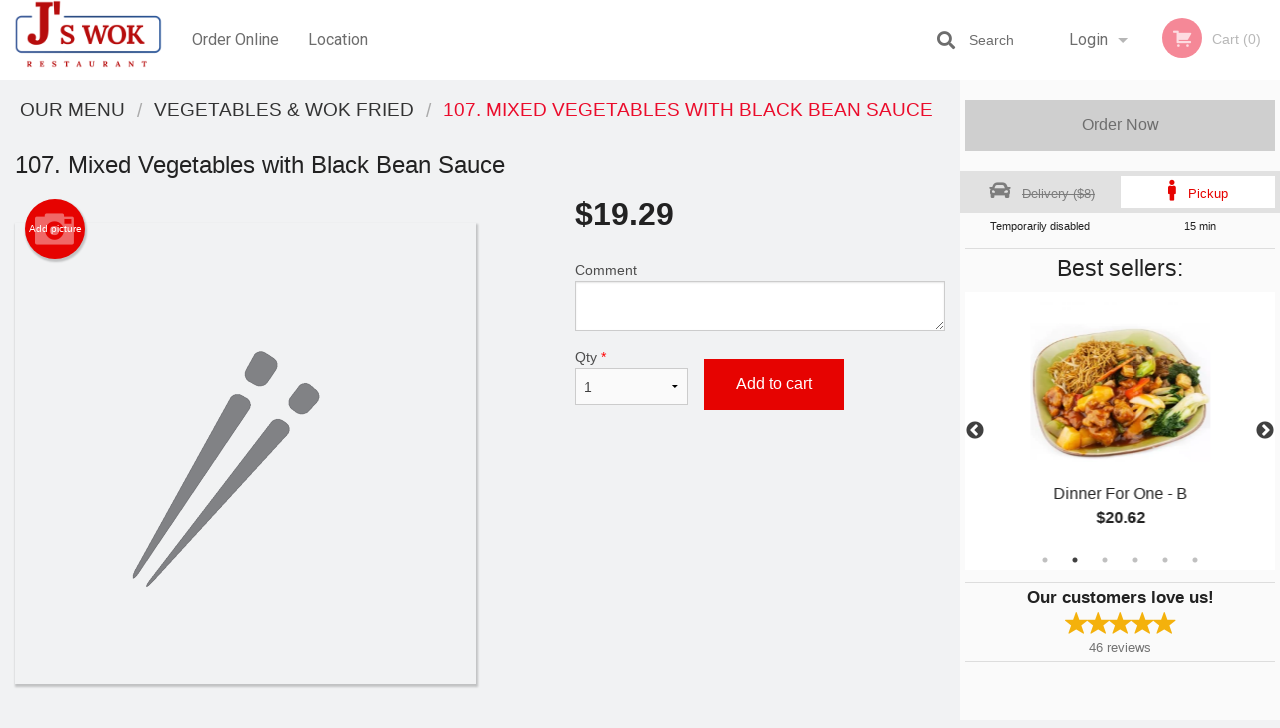

--- FILE ---
content_type: text/html; charset=UTF-8
request_url: https://jswokrestaurant.com/107-mixed-vegetables-with-black-bean-sauce/
body_size: 8882
content:
<!DOCTYPE html>
<!--[if IE 9]><html class="lt-ie10" lang="en" > <![endif]--><html class="no-js" lang="en">
<head> <meta charset="utf-8"><script>(function(w,d,s,l,i){w[l]=w[l]||[];w[l].push({'gtm.start':
	new Date().getTime(),event:'gtm.js'});var f=d.getElementsByTagName(s)[0],
	j=d.createElement(s),dl=l!='dataLayer'?'&l='+l:'';j.async=true;j.src=
	'https://www.googletagmanager.com/gtm.js?id='+i+dl;f.parentNode.insertBefore(j,f);
	})(window,document,'script','dataLayer','GTM-K7QZ2VF');</script><script>
            window.dataLayer = window.dataLayer || [];
            dataLayer.push({ ecommerce: null });
                        dataLayer.push({
                            'ecommerce': {
                'currencyCode': 'CAD',
                'detail': {
                  'actionField': {'list': 'Product List'},
                  'products': [{
                        'name': 'Mixed Vegetables with Black Bean Sauce',
                        'id': '160711',
                        'price': '19.29',
                        'brand': 'Js Wok Restaurant ',
                        'category': 'Vegetables & Wok Fried',
                    }]
                }
            }
            });
        </script><meta name="viewport" content="width=device-width, minimum-scale=1, maximum-scale=1, initial-scale=1, user-scalable=no"> <meta name="description" content=". Order online for pick up at J's Wok Restaurant. We are serving delicious traditional Chinese cuisine. Try our Egg Roll, Sliced BBQ Pork, Wonton Soup, Sweet Chili Chicken, or Shrimp Fried Rice. We are located at 1052 Austin Ave, in Coquitlam, BC."> <meta name="robots" content="all,index,follow"> <meta name="copyright" content="DI develop All rights reserved."> <title>107. Mixed Vegetables with Black Bean Sauce | J's Wok Restaurant </title> <link href="https://www.google.ca/maps/place/J's+Wok+Restaurant/@49.2488194,-122.863485,15z/data=!4m5!3m4!1s0x0:0xa126f7ca0aa61686!8m2!3d49.2488194!4d-122.863485" rel="publisher"> <link id="favicon-link" rel="icon" href="https://cdn3.didevelop.com/public/logos/77d65e1aed00ea91f8a330ba50593615.png" type="image/x-icon"> <link rel="shortcut icon" href="https://cdn3.didevelop.com/public/logos/77d65e1aed00ea91f8a330ba50593615.png" type="image/x-icon"> <link id="main_css" rel="stylesheet" href="https://jswokrestaurant.com/css/themes/white_green2_static_style.css?v=121703316138"><script src="//cdn.didevelop.com/js/vendor/modernizr.js"></script><script src="//ajax.googleapis.com/ajax/libs/jquery/2.2.2/jquery.min.js"></script><script src="//cdn.didevelop.com/js/foundation.min.js?v=7"></script><script src="//cdn.didevelop.com/js/jquery.raty.min.js"></script><script src="//cdn.didevelop.com/js/foundation-datepicker.min.js"></script><script src="//cdn.didevelop.com/js/foundation_datepicker_locales/foundation-datepicker.en.js"></script><script src="//cdn.didevelop.com/js/jquery.animateNumber.min.js"></script><script src="//code.jquery.com/ui/1.12.1/jquery-ui.min.js"></script><script src="//cdn.didevelop.com/js/jquery.ui.touch-punch.min.js"></script><script src="//cdn.jsdelivr.net/npm/slick-carousel@1.8.1/slick/slick.min.js"></script><script src="//cdn.didevelop.com/js/moment.js"></script><script src="//cdn.didevelop.com/js/common.min.js?v=2024-08-01"></script><script src="https://www.google.com/recaptcha/enterprise.js?render=6LfPTFIiAAAAAHwPeVP_ahfD9dFYAsySELKIu7Dd"></script><script src="//maps.googleapis.com/maps/api/js?key=AIzaSyB5YdY296xAZ9W_lH4NWuQPe2dJwRhd0ak&amp;libraries=places,geometry&amp;language=en"></script><meta name="google-site-verification" content="wdhPj_B6h4qXWA762sY6vVYu9PwdX9VHGSWFD3i3cDU">	<style>
		.grecaptcha-badge { visibility: hidden; }
	</style><script>
        window.baseUrl = `/`
    </script><style>
        #section_index .main-section .all_products.categories img {
            width: 100% !important;
        }
    </style> <style>
        .system-alert_wrap .close{
            color: #fff;
            font-size: 18px;
            opacity: unset;
            position: relative;
        }
        .system-alert_wrap .a {
            opacity: unset;
        }

        .system-alert_wrap .alert-box {
            margin-bottom: 0 !important;
        }
    </style> <style>
            .show_for_apps {
                display: none !important;
            }
            .show_for_ios {
                display: none !important;
            }
            .show_for_web {
                display: block !important;
            }
        </style> </head> <body id="section_products" class="											current_language_en" itemscope itemtype="http://schema.org/Restaurant" data-langlink=""> <noscript><iframe src="https://www.googletagmanager.com/ns.html?id=GTM-K7QZ2VF" height="0" width="0" style="display:none;visibility:hidden"></iframe></noscript><div class="inner-wrap"><img itemprop="logo" id="meta_logo" src="https://cdn3.didevelop.com/public/logos/58c74d8d444be28501dd870e115c1b69.png" alt="J's Wok Restaurant "> <meta itemprop="sameAs" content="https://www.google.ca/maps/place/J's+Wok+Restaurant/@49.2488194,-122.863485,15z/data=!4m5!3m4!1s0x0:0xa126f7ca0aa61686!8m2!3d49.2488194!4d-122.863485"> <meta itemprop="priceRange" content="$$"> <meta itemprop="url" content="https://jswokrestaurant.com"> <meta itemprop="name" content="J's Wok Restaurant "> <meta itemprop="legalName" content="J's Wok Restaurant "> <meta itemprop="paymentAccepted" content="Credit / Debit Card Online"> <meta itemprop="telephone" content="+1 604-937-3611"> <meta itemprop="servesCuisine" content="Chinese Cuisine"> <meta itemprop="menu" content="https://jswokrestaurant.com/menu/"> <meta itemprop="currenciesAccepted" content="CAD"><div itemprop="geo" itemscope itemtype="http://schema.org/GeoCoordinates"><meta itemprop="latitude" content="49.2487"> <meta itemprop="longitude" content="-122.863"></div><meta itemprop="openingHours" content="Mo 11:00-21:30"> <meta itemprop="openingHours" content="Tu 10:00-21:30"> <meta itemprop="openingHours" content="We 11:00-21:30"> <meta itemprop="openingHours" content="Th 11:00-21:30"> <meta itemprop="openingHours" content="Fr 11:00-21:30"> <meta itemprop="openingHours" content="Sa 11:00-21:30"> <meta itemprop="openingHours" content="Su 16:00-21:00"><div itemprop="potentialAction" itemscope itemtype="http://schema.org/OrderAction"><div itemprop="target" itemscope itemtype="http://schema.org/EntryPoint"><meta itemprop="url" content="https://jswokrestaurant.com"> <meta itemprop="actionPlatform" content="http://schema.org/DesktopWebPlatform"> <meta itemprop="actionPlatform" content="http://schema.org/MobileWebPlatform"> <meta itemprop="inLanguage" content="en"></div><meta itemprop="deliveryMethod" content="http://purl.org/goodrelations/v1#DeliveryModePickUp"><meta itemprop="deliveryMethod" content="http://purl.org/goodrelations/v1#DeliveryModeOwnFleet"><div itemprop="priceSpecification" itemscope itemtype="http://schema.org/DeliveryChargeSpecification"><meta itemprop="appliesToDeliveryMethod" content="http://purl.org/goodrelations/v1#DeliveryModeOwnFleet"> <meta itemprop="priceCurrency" content="CAD"> <meta itemprop="price" content="8"><div itemprop="eligibleTransactionVolume" itemscope itemtype="http://schema.org/PriceSpecification"><meta itemprop="priceCurrency" content="CAD"> <meta itemprop="price" content="8"> <meta itemprop="minPrice" content="40"></div></div></div><div class="sticky"><nav class="top-bar hide_for_ios_v2" data-topbar role="navigation"><ul class="title-area logo-wrapper"> <li class="name apps_header_logo"> <a class="" id="main_logo" target="_self" href="/"> <img id="logo-on-black-img" alt="J's Wok Restaurant  logo" src="https://cdn3.didevelop.com/public/logos/ee1f97c13a60c81bf1423b8a1a7afe70.png?v=1703316138"> </a> </li> <li class="show-for-small-up hide-for-large-up" id="mobile_search_wrap"><div id="mobile_search"><button id="show_mobile_search" class="apps_header_search"> <i class="fa fa-search" aria-hidden="true"></i> </button> <form method="get" action="/search/"> <button type="submit" id="submit_mobile_search"> <i class="fa fa-search" aria-hidden="true"></i> </button> <button type="button" id="hide_mobile_search"> <i class="fas fa-times-circle" aria-hidden="true"></i> </button><div><input name="search" placeholder="Search" value="" id="search6977d56e6eba2" type="text"> <span class="form_note"></span></div></form></div></li> <li id="cart_link_mobile" class="show-for-small-up hide-for-large-up hide"> <a rel="nofollow" href="/cart/"> <i class="fa fa-shopping-cart"></i> ( <span id="total_cart_items--small" class="apps_link"> 0 </span> ) </a> </li> <li class="apps_header_nav toggle-topbar menu-icon"> <a href="#"> <span></span> </a> </li> </ul><div class="top-bar-section"><ul class="left"> <li class=""> <a class="apps_link" href="/"> Order Online </a> </li> <li class=""> <a class="apps_link" id="location_page_link" itemprop="hasMap" href="/location/"> Location </a> </li> </ul> <ul class="right"> <li class="hide-for-small-only hide-for-medium-only has-dropdown "> <a class="apps_link" href="/login/"> Login </a> <ul class="dropdown"> <li class=""> <a class="apps_link" href="/registration/"> Registration </a> </li> </ul> </li> <li class="hide-for-large-up "> <a class="apps_link" href="/login/"> Login </a> </li> <li class="hide-for-large-up "> <a class="apps_link" href="/registration/"> Registration </a> </li> <li class="divider"> <li class="has-form"> <a id="cart_qtty" class="button hidden apps_link" rel="nofollow" href="/cart/"> <i class="fi-shopping-cart"></i> Cart (<span id="total_cart_items" class="apps_link">0</span>) </a> <span id="empty_cart" class="button disabled  apps_link"> <i class="fi-shopping-cart"></i> Cart (0) </span> </li> </ul><div id="search"><div id="show_search"><i class="fa fa-search" aria-hidden="true"></i>&nbsp; &nbsp; &nbsp; &nbsp; Search</div><form itemprop="potentialAction" itemscope itemtype="http://schema.org/SearchAction" method="get" action="/search/"> <meta itemprop="target" content="https://jswokrestaurant.com/search/?search={search}"><div><input name="search" placeholder="Search" value="" id="search6977d56e6eed0" type="text" itemprop="query-input" required="required"> <span class="form_note"></span></div><button type="submit" id="submit_search"> <i class="fa fa-search" aria-hidden="true"></i> </button> <button type="button" id="hide_search"> <i class="fa fa-times" aria-hidden="true"></i> Close </button> </form></div><i class="clear"></i></div></nav></div><span class="system-alert_wrap show_for_ios"> </span><div class="main-section" role="main"><div class="row" data-equalizer="main_content" data-equalizer-mq="medium-up"><div class="large-3 large-push-9 
  				medium-4 medium-push-8 
  				xlarge-2 xlarge-push-10
  				columns" id="right_column" data-equalizer-watch="main_content"><a class="button secondary expand disabled hide-for-small" href="#"> Order Now </a><div class="row" id="deliveries_switch"><div id="is_paused_modal" class="reveal-modal small delivery_modals" data-reveal aria-labelledby="modalTitle" aria-hidden="true" role="dialog"><p class="alert-box alert">Delivery is not available at the moment.</p><h4>Delivery is temporarily disabled</h4><hr><a class="button" href="/cart/?preferred_delivery=1"> <i class="large_icon fa fa-male" aria-hidden="true"></i> Order Pickup </a> <a class="close-reveal-modal" aria-label="Close">&times;</a></div><a data-reveal-id="is_paused_modal" id="set_delivery2" class="
	        			small-6	        					        				disabled	        				columns
	        				" href="#" rel="nofollow"> <i class="large_icon fa fa-car" aria-hidden="true"></i> &nbsp; <span class="time_disabled"> Delivery ($8) </span> </a> <a id="set_delivery1" class="
	        			small-6	        					        					        				columns
	        				active" href="/cart/?preferred_delivery=1" rel="nofollow"> <i class="large_icon fa fa-male" aria-hidden="true"></i> &nbsp; <span class=""> Pickup </span> </a></div><div class="row" id="deliveries_timing"><div class="small-6 columns text-center"><span class="time"> Temporarily disabled </span></div><div class="small-6 columns text-center"><span class="time"> 15 min </span></div></div><hr><div class="hide-for-small"><h4>Best sellers:</h4><div id="best_sellers" class="hide"><a href="/61-sweet-sour-pork-boneless/"> <picture> <img itemprop="image" alt="61. Sweet &amp; Sour Pork (Boneless)" class="img" src="https://cdn3.didevelop.com/public/cdn/180_62d5ea1a1a132973cae553ccf089d02c.jpg"> </picture> <b> 61. Sweet &amp; Sour Pork (Boneless) <span class="price">$19.96</span> </b> </a> <a href="/dinner-for-one-b/"> <picture> <source srcset="https://cdn3.didevelop.com/public/cdn/180_ff94bba52c218055a06cc79a5992cfcc.webp" type="image/webp"></source> <img itemprop="image" alt="Dinner For One - B" class="img" src="https://cdn3.didevelop.com/public/cdn/180_ff94bba52c218055a06cc79a5992cfcc.jpg"> </picture> <b> Dinner For One - B <span class="price">$20.62</span> </b> </a> <a href="/dinner-for-one-a/"> <picture> <source srcset="https://cdn3.didevelop.com/public/cdn/180_578e296717dc9bee6044b70e5b4ddc52.webp" type="image/webp"></source> <img itemprop="image" alt="Dinner For One - A" class="img" src="https://cdn3.didevelop.com/public/cdn/180_578e296717dc9bee6044b70e5b4ddc52.jpg"> </picture> <b> Dinner For One - A <span class="price">$19.29</span> </b> </a> <a href="/196-chicken-chow-mein/"> <picture> <img itemprop="image" alt="196. Chicken Chow Mein" class="img" src="https://cdn3.didevelop.com/public/cdn/180_aff8f63fc5ac89d87f84637a12931459.jpg"> </picture> <b> 196. Chicken Chow Mein <span class="price">$15.50</span> </b> </a> <a href="/12-wonton-soup-12-pcs/"> <picture> <source srcset="https://cdn3.didevelop.com/public/cdn/180_b5c8c42f19f788df28ddb700d16b07f1.webp" type="image/webp"></source> <img itemprop="image" alt="12. Wonton Soup (12 pcs)" class="img" src="https://cdn3.didevelop.com/public/cdn/180_b5c8c42f19f788df28ddb700d16b07f1.jpg"> </picture> <b> 12. Wonton Soup (12 pcs) <span class="price">$11.98</span> </b> </a> <a href="/1-egg-roll-1-pc/"> <picture> <img itemprop="image" alt="1. Egg Roll (1 pc)" class="img" src="https://cdn3.didevelop.com/public/cdn/180_01af11a723f338861e00197c5ebffa2d.jpg"> </picture> <b> 1. Egg Roll (1 pc) <span class="price">$2.79</span> </b> </a></div><hr></div><div class="text-center
							hide-for-small" id="right_bar_reviews"><a href="/reviews/" title="Reviews of J" s wok restaurant> <h4>Our customers love us!</h4> <i class="rate_star yellow fi-star"></i><i class="rate_star yellow fi-star"></i><i class="rate_star yellow fi-star"></i><i class="rate_star yellow fi-star"></i><i class="rate_star yellow fi-star"></i><div class="review_count"><span itemprop="reviewCount">46 </span>reviews</div></a><hr></div><div class="hide-for-small"><br><br><br><br><br><br><br><br></div></div><div class="large-9 large-pull-3 
		  				medium-8 medium-pull-4
		  				xlarge-10 xlarge-pull-2
  						 
				columns main_content" data-equalizer-watch="main_content"><div class="show-for-small-only"><ins class="adsbygoogle" style="height:50px;display: block" data-ad-client="ca-pub-4623080555139108" data-ad-slot="7326460360"></ins></div><ul itemscope itemtype="http://schema.org/BreadcrumbList" class="breadcrumbs"><li itemprop="itemListElement" itemscope itemtype="http://schema.org/ListItem"><a itemprop="item" href="/"><span itemprop="name">Our Menu</span></a><meta itemprop="position" content="1"></li><li itemprop="itemListElement" itemscope itemtype="http://schema.org/ListItem"><a itemprop="item" href="/c/vegetables-wok-fried/"><span itemprop="name">Vegetables &amp; Wok Fried</span></a><meta itemprop="position" content="2"></li><li itemprop="itemListElement" itemscope itemtype="http://schema.org/ListItem" class="current"><a itemprop="item" href="/107-mixed-vegetables-with-black-bean-sauce/"><span itemprop="name">107. Mixed Vegetables with Black Bean Sauce</span></a><meta itemprop="position" content="3"></li></ul><div id="centered_wrapper"><script type="application/ld+json">			
		{
			"@context": "http://schema.org/",
			"@type": "Product",
			"name": "107. Mixed Vegetables with Black Bean Sauce",
			"category": "Vegetables & Wok Fried",
			

			"description": "",

			"offers": {
				"@type": "Offer",
				"priceCurrency": "CAD",
				"price": "19.29",
				"itemCondition": "http://schema.org/NewCondition",
				"availability": "http://schema.org/InStock",
				"url": "https://jswokrestaurant.com/107-mixed-vegetables-with-black-bean-sauce/",
				"seller": {
					"@type": "Restaurant ",
					"name": "J's Wok Restaurant "
				    }
			}
		}
		</script><div class="row"><form method="post" action="/cart/" id="add_to_cart_form" itemscope itemtype="https://schema.org/Product"><div class="medium-12 columns product category_vegetables-wok-fried"><meta itemprop="url" content="https://jswokrestaurant.com/107-mixed-vegetables-with-black-bean-sauce/"> <meta itemprop="category" content="Vegetables &amp; Wok Fried"> <h1 class="name"> <span itemprop="name"> 107. Mixed Vegetables with Black Bean Sauce </span> <span class="note"></span> <span class="food_icons"> </span> </h1><div class="row"><div class="medium-7 columns"><div itemprop="description" class="description"></div><div id="photo_slider_holder" class="text-left"><a href="/upload_photos/107-mixed-vegetables-with-black-bean-sauce/" class="button tiny secondary left add_picture_button"> <i class="fi-camera"></i> Add picture </a><br><div class="photo_slider"><img alt="placeholder" class="img" src="/img/placeholders/chopsticks_grey.png?v=1"></div></div></div><div class="medium-5 columns" id="product_properties" itemprop="offers" itemscope itemtype="http://schema.org/Offer"><link itemprop="availability" href="http://schema.org/InStock"><p id="price"><span id="free_product_price" style="display: none;">FREE</span> <span id="default_product_price"> <span itemprop="priceCurrency" content="CAD">$</span><span id="price_number" itemprop="price" content="19.29"> 19.29 </span> </span></p><div id="options"><div class="product_id hidden"><input name="product_id" value="160711" id="product_id6977d56e70157" type="hidden"> <span class="form_note"></span></div><div class="textarea"><label for="option170241">Comment <textarea id="option170241" name="option[170241]"></textarea> </label> <span class="form_note"></span></div></div><div class="row"><div class="small-4 columns"><div class="qtty_selector"><div><label for="qtty6977d56e70956">Qty <span class="required">*</span> <select id="qtty6977d56e70956" name="qtty" required="required"> <option selected value="1">1</option><option value="2">2</option><option value="3">3</option><option value="4">4</option><option value="5">5</option><option value="6">6</option><option value="7">7</option><option value="8">8</option><option value="9">9</option><option value="10">10</option><option value="11">11</option><option value="12">12</option><option value="13">13</option><option value="14">14</option><option value="15">15</option></select></label> <span class="form_note"></span></div><div class="hidden"><input name="free_product" value="" id="free_product6977d56e70aca" type="hidden"> <span class="form_note"></span></div><div class="hidden"><input name="automation_discount" value="" id="automation_discount6977d56e70c9b" type="hidden"> <span class="form_note"></span></div><div class="hidden"><input name="automation_discount_quantity" value="0" id="automation_discount_quantity6977d56e70cf1" type="hidden"> <span class="form_note"></span></div></div></div><div class="small-8 columns"><button id="add_to_cart" type="button"> Add to cart </button></div></div></div></div></div></form></div><div class="hide-for-small" style="margin-top: 15px"><ins class="adsbygoogle" style="display:block;height: 100px" data-ad-client="ca-pub-4623080555139108" data-ad-slot="7159510229" data-full-width-responsive="true"></ins></div><div data-id="" class="panel component" id="component_template"><a href="#" title="remove" class="remove fi-minus"></a> <span class="comp_name"></span> <span class="comp_qtty"></span> <a href="#" title="add" class="add fi-plus"></a></div></div><script type="application/javascript">
    $(function() {
        if (false)
        {
            $('#default_product_price').hide();
            $('#free_product_price').show();
        }
        else
        {
            $('#free_product_price').hide();
        }
    });
</script></div></div></div><a class="exit-off-canvas"></a></div><footer class="footer"><div class="row"><div class="small-12 medium-6 large-5 columns"><div class="footer_site_name"><h1> <a href="/" title="Order Online"> J's Wok Restaurant </a> </h1><div id="footer_review" itemprop="aggregateRating" itemscope itemtype="http://schema.org/AggregateRating"><a href="/reviews/" title="Reviews of J" s wok restaurant> <span itemprop="itemReviewed" itemscope itemtype="http://schema.org/Restaurant"> <meta itemprop="name" content="J's Wok Restaurant "> <meta itemprop="image" content="https://cdn3.didevelop.com/public/logos/58c74d8d444be28501dd870e115c1b69.png"> <meta itemprop="servesCuisine" content="Chinese Cuisine"> <meta itemprop="priceRange" content="$$"> <meta itemprop="telephone" content="+1 604-937-3611"><div itemprop="address" itemscope itemtype="http://schema.org/PostalAddress"><meta itemprop="streetAddress" content=""> <meta itemprop="addressCountry" content=""> <meta itemprop="addressLocality" content=""></div></span> <i class="rate_star yellow fi-star"></i><i class="rate_star yellow fi-star"></i><i class="rate_star yellow fi-star"></i><i class="rate_star yellow fi-star"></i><i class="rate_star yellow fi-star"></i> <meta itemprop="ratingValue" content="5"> <span id="tot_reviews"> (<span itemprop="reviewCount">46</span> reviews) </span> </a></div><p id="serving_cusines">Serving: Chinese Cuisine</p></div><div id="footer_social_links" class="hide_for_webview"><a href="https://www.google.ca/maps/place/J's+Wok+Restaurant/@49.2488194,-122.863485,15z/data=!4m5!3m4!1s0x0:0xa126f7ca0aa61686!8m2!3d49.2488194!4d-122.863485" rel="publisher" target="_blank"> <img src="//ssl.gstatic.com/images/icons/gplus-32.png" alt="Google+ icon"> </a></div><div id="report_problem" class="float_widget float_widget__bottom_r float_widget__bottom_r--stickies"><a data-reveal-id="report_dialog" class="hollow" data-tooltip title="Report a problem"><div class="report_problem_wrapper"><i class="fas fa-info-circle"></i><div>Report a problem</div></div></a></div><div id="report_dialog" class="reveal-modal small" data-reveal aria-labelledby="modalTitle" aria-hidden="true" role="dialog"><h3>Report a problem</h3><div class="row"><div class="columns"><form name="report_form" method="post" autocomplete="off"><div class="textarea"><label for="report_body">Description <span class="required">*</span> <textarea id="report_body" name="body" required maxlength="512" placeholder="Please, describe a problem here..." rows="5" autofocus></textarea> </label> <span class="form_note"></span></div><div class="text"><label for="email">Email/Phone number <input name="email" placeholder="e.g. example@mail.com" value="" id="email" type="text"></label> <span class="form_note"></span></div><div class="hidden"><input name="page_url" value="/107-mixed-vegetables-with-black-bean-sauce/" id="page_url6977d56e711bf" type="hidden"> <span class="form_note"></span></div><button id="submit_report" type="submit" class="button">Send report</button> </form><div id="report_result" class="dialog_result_container hide"><h1>The report has been successfully sent </h1></div></div></div><a id="report_problem_close" class="close-reveal-modal" aria-label="Close">&times;</a></div><script type="application/javascript">
                    $(function()
                    {
                        $("form[name=report_form]").submit(async function (e)
                        {
                            loader.load();
                            e.preventDefault();
                            var report = $("form[name=report_form]").serializeArray().reduce(function(report_value, { name, value })
                            {
                                return Object.assign(report_value, { [name]: value });
                            }, {});

                            report['g-recaptcha-response'] = await grecaptcha.enterprise.execute('6LfPTFIiAAAAAHwPeVP_ahfD9dFYAsySELKIu7Dd', {action: 'problem_report'});

                            $.post('?section=report_problem', report)
                                .done(function ()
                                {
                                    loader.stop();
                                    $("form[name=report_form]").hide();
                                    $("#report_result").show();
                                    setTimeout(function()
                                    {
                                        $("#report_result").hide();
                                        $("#report_problem_close").trigger('click');
                                        $("form[name=report_form]").show();
                                    }, 1800);
                                    setTimeout(function()
                                    {
                                        $("#report_body").val('');
                                        $("#email").val('');
                                    }, 400);

                                    setTimeout(function()
                                    {
                                        $("#report_problem_close").trigger('click');
                                    }, 1700);

                                    setTimeout(function()
                                    {
                                        $("#report_result").hide();
                                        $("form[name=report_form]").show();
                                    }, 2200);
                                });
                        });

                        // workaround, because the textarea input field is rendered in a modal window
                        $("#report_problem").click(function()
                        {
                            setTimeout(function()
                            {
                                $("#report_body").focus();
                            }, 400);
                        });
                    })
                </script><style>
                    #report_problem {
                        position: initial;
                        margin: 0;
                        background: none;
                        margin-top: 10px;
                    }
                    .report_problem_wrapper {
                        padding: 0!important;
                    }
                </style></div><div class="small-12 medium-6 large-4 columns links"><h1 class="show_for_web"> Navigation </h1><div class="row show_for_web"><div class="column medium-6"><a href="/menu/">Menu</a> <a href="/">Order Online</a> <a href="/location/">Location</a></div><div class="column medium-6"><a href="/reviews/">Reviews</a> <a href="/terms_and_conditions/">Terms and Conditions</a> <a href="/privacy_policy/">Privacy Policy</a></div></div></div><div class="small-12 medium-6 large-3 columns address" itemprop="address" itemscope itemtype="http://schema.org/PostalAddress"><h1> Address </h1> <a class="hide_for_ios" href="/location/"> <span itemprop="streetAddress">1052-C Austin Ave, Coquitlam, BC</span> <span itemprop="addressRegion">Canada</span> <span itemprop="postalCode">V3K3P3</span> </a> <meta itemprop="addressCountry" content="Canada"> <meta itemprop="addressLocality" content="Canada"> <a href="tel:16049373611"> Tel: <span itemprop="telephone">+1 604-937-3611</span> </a></div></div><br><div class="row"><div class="small-12 columns copywrite">Copyright &copy; 2026, all rights reserved<br><div class="hide_for_webview">J's Wok Restaurant</div><br><div>This site is protected by reCAPTCHA and the Google</div><div><a href="https://policies.google.com/privacy">Privacy Policy</a> and <a href="https://policies.google.com/terms">Terms of Service</a>&nbsp;apply.</div></div></div></footer><span id="website_created_by_didevelop"></span><div id="js_messages" style="display:none">{"email_already_registered":"This email is already registered","cant_find_location":"Could not find your location","invalid_email":"Email is not valid","invalid_phone":"Phone is not valid","password_too_small":"Password is less than 6 characters","required":"Required","no_results":"No results found","geocode_failure":"Geocoder failed due to:","delivery_zone":"Delivery Zone","phone":"Phone:","max_ingredients":"Maximum number of ingredients is:","currency_sign":"$","currency_sign2":"","you_just_saved":"YOU JUST SAVED","coupon_used":"Coupon used:","available_options_msg":"Available only for ","not_available_options_msg":"Not available for ","price_title_for_free":"FREE","placeholder_product_item_image":"chopsticks_grey"}</div><script type="text/javascript">
    $(function(){
      
										setTimeout(function(){
											$('#best_sellers').removeClass('hide');
											if ($('#best_sellers').is(':visible'))
											{
												$('#best_sellers').slick({
													mobileFirst: true,
													// adaptiveHeight: true,
													// variableWidth: true,
													dots: true,
													infinite: true,
													speed: 1000,
													autoplay: true,
													autoplaySpeed: 4000,
												}); 
											}
										}, 300);
										
			var prod_details = {"fixed_price":"19.29","allowed_additions":"0","options":{"389073":{"id":"34868","options":{"170241":[]}}}};
			price_calculator.initialize(prod_details);
		 
	
	$(document).ready(function(){

		setTimeout(function(){ 
			footerAlign();
			$(document).foundation('equalizer', 'reflow');
		}, 300);

		$(document).foundation({
			equalizer : {
			  // Specify if Equalizer should make elements equal height once they become stacked.
			  equalize_on_stack: true,
			  after_height_change: function(){
					
					footerAlign();
			   }
			}
		});
	});

   	$( window ).resize(function() {
		footerAlign();
	});
	$('.breadcrumbs').scrollLeft(999999);
	
	ajaxSearch.activate();
    });
  </script><div id="loading"></div><div id="hard_load">Loading... Please wait.</div><script async src="https://pagead2.googlesyndication.com/pagead/js/adsbygoogle.js?client=ca-pub-4623080555139108" crossorigin="anonymous"></script><script>
        $(document).ready(function(){
            
           try {

               var $analyticsOff = $('.adsbygoogle:hidden');
               var $analyticsOn = $('.adsbygoogle:visible');

               $analyticsOff.each(function() {
                   $(this).remove();
               });
               $analyticsOn.each(function() {
                   (adsbygoogle = window.adsbygoogle || []).push({});
               });
               
               var observeTries = 0;
               var observerInterval = setInterval(function () {
                   var adsByGoogleEl = document.querySelector('.adsbygoogle');

                   if (observeTries > 4) {
                       clearInterval(observerInterval);
                       return;
                   }

                   if (!adsByGoogleEl) {
                       observeTries++;
                       return;
                   }

                   var adsByGoogleObserver = new MutationObserver(function (mutations) {
                       const ads = $(mutations[0].target);

                       if (ads.attr("data-ad-status") === 'unfilled') {
                           $('.adsbygoogle-wrapper').remove();
                       }
                   });

                   adsByGoogleObserver.observe(adsByGoogleEl, {
                       attributes: true,
                       attributeFilter: ['data-ad-status']
                   });

                   clearInterval(observerInterval);
               }, 2000)
           } catch (e) {
               
           }


        });
    </script></body>
</html>

<!--T: 0.051767110824585 -->
<!--M: 4 -->

--- FILE ---
content_type: text/html; charset=utf-8
request_url: https://www.google.com/recaptcha/enterprise/anchor?ar=1&k=6LfPTFIiAAAAAHwPeVP_ahfD9dFYAsySELKIu7Dd&co=aHR0cHM6Ly9qc3dva3Jlc3RhdXJhbnQuY29tOjQ0Mw..&hl=en&v=N67nZn4AqZkNcbeMu4prBgzg&size=invisible&anchor-ms=20000&execute-ms=30000&cb=nesyusdk2xkk
body_size: 48700
content:
<!DOCTYPE HTML><html dir="ltr" lang="en"><head><meta http-equiv="Content-Type" content="text/html; charset=UTF-8">
<meta http-equiv="X-UA-Compatible" content="IE=edge">
<title>reCAPTCHA</title>
<style type="text/css">
/* cyrillic-ext */
@font-face {
  font-family: 'Roboto';
  font-style: normal;
  font-weight: 400;
  font-stretch: 100%;
  src: url(//fonts.gstatic.com/s/roboto/v48/KFO7CnqEu92Fr1ME7kSn66aGLdTylUAMa3GUBHMdazTgWw.woff2) format('woff2');
  unicode-range: U+0460-052F, U+1C80-1C8A, U+20B4, U+2DE0-2DFF, U+A640-A69F, U+FE2E-FE2F;
}
/* cyrillic */
@font-face {
  font-family: 'Roboto';
  font-style: normal;
  font-weight: 400;
  font-stretch: 100%;
  src: url(//fonts.gstatic.com/s/roboto/v48/KFO7CnqEu92Fr1ME7kSn66aGLdTylUAMa3iUBHMdazTgWw.woff2) format('woff2');
  unicode-range: U+0301, U+0400-045F, U+0490-0491, U+04B0-04B1, U+2116;
}
/* greek-ext */
@font-face {
  font-family: 'Roboto';
  font-style: normal;
  font-weight: 400;
  font-stretch: 100%;
  src: url(//fonts.gstatic.com/s/roboto/v48/KFO7CnqEu92Fr1ME7kSn66aGLdTylUAMa3CUBHMdazTgWw.woff2) format('woff2');
  unicode-range: U+1F00-1FFF;
}
/* greek */
@font-face {
  font-family: 'Roboto';
  font-style: normal;
  font-weight: 400;
  font-stretch: 100%;
  src: url(//fonts.gstatic.com/s/roboto/v48/KFO7CnqEu92Fr1ME7kSn66aGLdTylUAMa3-UBHMdazTgWw.woff2) format('woff2');
  unicode-range: U+0370-0377, U+037A-037F, U+0384-038A, U+038C, U+038E-03A1, U+03A3-03FF;
}
/* math */
@font-face {
  font-family: 'Roboto';
  font-style: normal;
  font-weight: 400;
  font-stretch: 100%;
  src: url(//fonts.gstatic.com/s/roboto/v48/KFO7CnqEu92Fr1ME7kSn66aGLdTylUAMawCUBHMdazTgWw.woff2) format('woff2');
  unicode-range: U+0302-0303, U+0305, U+0307-0308, U+0310, U+0312, U+0315, U+031A, U+0326-0327, U+032C, U+032F-0330, U+0332-0333, U+0338, U+033A, U+0346, U+034D, U+0391-03A1, U+03A3-03A9, U+03B1-03C9, U+03D1, U+03D5-03D6, U+03F0-03F1, U+03F4-03F5, U+2016-2017, U+2034-2038, U+203C, U+2040, U+2043, U+2047, U+2050, U+2057, U+205F, U+2070-2071, U+2074-208E, U+2090-209C, U+20D0-20DC, U+20E1, U+20E5-20EF, U+2100-2112, U+2114-2115, U+2117-2121, U+2123-214F, U+2190, U+2192, U+2194-21AE, U+21B0-21E5, U+21F1-21F2, U+21F4-2211, U+2213-2214, U+2216-22FF, U+2308-230B, U+2310, U+2319, U+231C-2321, U+2336-237A, U+237C, U+2395, U+239B-23B7, U+23D0, U+23DC-23E1, U+2474-2475, U+25AF, U+25B3, U+25B7, U+25BD, U+25C1, U+25CA, U+25CC, U+25FB, U+266D-266F, U+27C0-27FF, U+2900-2AFF, U+2B0E-2B11, U+2B30-2B4C, U+2BFE, U+3030, U+FF5B, U+FF5D, U+1D400-1D7FF, U+1EE00-1EEFF;
}
/* symbols */
@font-face {
  font-family: 'Roboto';
  font-style: normal;
  font-weight: 400;
  font-stretch: 100%;
  src: url(//fonts.gstatic.com/s/roboto/v48/KFO7CnqEu92Fr1ME7kSn66aGLdTylUAMaxKUBHMdazTgWw.woff2) format('woff2');
  unicode-range: U+0001-000C, U+000E-001F, U+007F-009F, U+20DD-20E0, U+20E2-20E4, U+2150-218F, U+2190, U+2192, U+2194-2199, U+21AF, U+21E6-21F0, U+21F3, U+2218-2219, U+2299, U+22C4-22C6, U+2300-243F, U+2440-244A, U+2460-24FF, U+25A0-27BF, U+2800-28FF, U+2921-2922, U+2981, U+29BF, U+29EB, U+2B00-2BFF, U+4DC0-4DFF, U+FFF9-FFFB, U+10140-1018E, U+10190-1019C, U+101A0, U+101D0-101FD, U+102E0-102FB, U+10E60-10E7E, U+1D2C0-1D2D3, U+1D2E0-1D37F, U+1F000-1F0FF, U+1F100-1F1AD, U+1F1E6-1F1FF, U+1F30D-1F30F, U+1F315, U+1F31C, U+1F31E, U+1F320-1F32C, U+1F336, U+1F378, U+1F37D, U+1F382, U+1F393-1F39F, U+1F3A7-1F3A8, U+1F3AC-1F3AF, U+1F3C2, U+1F3C4-1F3C6, U+1F3CA-1F3CE, U+1F3D4-1F3E0, U+1F3ED, U+1F3F1-1F3F3, U+1F3F5-1F3F7, U+1F408, U+1F415, U+1F41F, U+1F426, U+1F43F, U+1F441-1F442, U+1F444, U+1F446-1F449, U+1F44C-1F44E, U+1F453, U+1F46A, U+1F47D, U+1F4A3, U+1F4B0, U+1F4B3, U+1F4B9, U+1F4BB, U+1F4BF, U+1F4C8-1F4CB, U+1F4D6, U+1F4DA, U+1F4DF, U+1F4E3-1F4E6, U+1F4EA-1F4ED, U+1F4F7, U+1F4F9-1F4FB, U+1F4FD-1F4FE, U+1F503, U+1F507-1F50B, U+1F50D, U+1F512-1F513, U+1F53E-1F54A, U+1F54F-1F5FA, U+1F610, U+1F650-1F67F, U+1F687, U+1F68D, U+1F691, U+1F694, U+1F698, U+1F6AD, U+1F6B2, U+1F6B9-1F6BA, U+1F6BC, U+1F6C6-1F6CF, U+1F6D3-1F6D7, U+1F6E0-1F6EA, U+1F6F0-1F6F3, U+1F6F7-1F6FC, U+1F700-1F7FF, U+1F800-1F80B, U+1F810-1F847, U+1F850-1F859, U+1F860-1F887, U+1F890-1F8AD, U+1F8B0-1F8BB, U+1F8C0-1F8C1, U+1F900-1F90B, U+1F93B, U+1F946, U+1F984, U+1F996, U+1F9E9, U+1FA00-1FA6F, U+1FA70-1FA7C, U+1FA80-1FA89, U+1FA8F-1FAC6, U+1FACE-1FADC, U+1FADF-1FAE9, U+1FAF0-1FAF8, U+1FB00-1FBFF;
}
/* vietnamese */
@font-face {
  font-family: 'Roboto';
  font-style: normal;
  font-weight: 400;
  font-stretch: 100%;
  src: url(//fonts.gstatic.com/s/roboto/v48/KFO7CnqEu92Fr1ME7kSn66aGLdTylUAMa3OUBHMdazTgWw.woff2) format('woff2');
  unicode-range: U+0102-0103, U+0110-0111, U+0128-0129, U+0168-0169, U+01A0-01A1, U+01AF-01B0, U+0300-0301, U+0303-0304, U+0308-0309, U+0323, U+0329, U+1EA0-1EF9, U+20AB;
}
/* latin-ext */
@font-face {
  font-family: 'Roboto';
  font-style: normal;
  font-weight: 400;
  font-stretch: 100%;
  src: url(//fonts.gstatic.com/s/roboto/v48/KFO7CnqEu92Fr1ME7kSn66aGLdTylUAMa3KUBHMdazTgWw.woff2) format('woff2');
  unicode-range: U+0100-02BA, U+02BD-02C5, U+02C7-02CC, U+02CE-02D7, U+02DD-02FF, U+0304, U+0308, U+0329, U+1D00-1DBF, U+1E00-1E9F, U+1EF2-1EFF, U+2020, U+20A0-20AB, U+20AD-20C0, U+2113, U+2C60-2C7F, U+A720-A7FF;
}
/* latin */
@font-face {
  font-family: 'Roboto';
  font-style: normal;
  font-weight: 400;
  font-stretch: 100%;
  src: url(//fonts.gstatic.com/s/roboto/v48/KFO7CnqEu92Fr1ME7kSn66aGLdTylUAMa3yUBHMdazQ.woff2) format('woff2');
  unicode-range: U+0000-00FF, U+0131, U+0152-0153, U+02BB-02BC, U+02C6, U+02DA, U+02DC, U+0304, U+0308, U+0329, U+2000-206F, U+20AC, U+2122, U+2191, U+2193, U+2212, U+2215, U+FEFF, U+FFFD;
}
/* cyrillic-ext */
@font-face {
  font-family: 'Roboto';
  font-style: normal;
  font-weight: 500;
  font-stretch: 100%;
  src: url(//fonts.gstatic.com/s/roboto/v48/KFO7CnqEu92Fr1ME7kSn66aGLdTylUAMa3GUBHMdazTgWw.woff2) format('woff2');
  unicode-range: U+0460-052F, U+1C80-1C8A, U+20B4, U+2DE0-2DFF, U+A640-A69F, U+FE2E-FE2F;
}
/* cyrillic */
@font-face {
  font-family: 'Roboto';
  font-style: normal;
  font-weight: 500;
  font-stretch: 100%;
  src: url(//fonts.gstatic.com/s/roboto/v48/KFO7CnqEu92Fr1ME7kSn66aGLdTylUAMa3iUBHMdazTgWw.woff2) format('woff2');
  unicode-range: U+0301, U+0400-045F, U+0490-0491, U+04B0-04B1, U+2116;
}
/* greek-ext */
@font-face {
  font-family: 'Roboto';
  font-style: normal;
  font-weight: 500;
  font-stretch: 100%;
  src: url(//fonts.gstatic.com/s/roboto/v48/KFO7CnqEu92Fr1ME7kSn66aGLdTylUAMa3CUBHMdazTgWw.woff2) format('woff2');
  unicode-range: U+1F00-1FFF;
}
/* greek */
@font-face {
  font-family: 'Roboto';
  font-style: normal;
  font-weight: 500;
  font-stretch: 100%;
  src: url(//fonts.gstatic.com/s/roboto/v48/KFO7CnqEu92Fr1ME7kSn66aGLdTylUAMa3-UBHMdazTgWw.woff2) format('woff2');
  unicode-range: U+0370-0377, U+037A-037F, U+0384-038A, U+038C, U+038E-03A1, U+03A3-03FF;
}
/* math */
@font-face {
  font-family: 'Roboto';
  font-style: normal;
  font-weight: 500;
  font-stretch: 100%;
  src: url(//fonts.gstatic.com/s/roboto/v48/KFO7CnqEu92Fr1ME7kSn66aGLdTylUAMawCUBHMdazTgWw.woff2) format('woff2');
  unicode-range: U+0302-0303, U+0305, U+0307-0308, U+0310, U+0312, U+0315, U+031A, U+0326-0327, U+032C, U+032F-0330, U+0332-0333, U+0338, U+033A, U+0346, U+034D, U+0391-03A1, U+03A3-03A9, U+03B1-03C9, U+03D1, U+03D5-03D6, U+03F0-03F1, U+03F4-03F5, U+2016-2017, U+2034-2038, U+203C, U+2040, U+2043, U+2047, U+2050, U+2057, U+205F, U+2070-2071, U+2074-208E, U+2090-209C, U+20D0-20DC, U+20E1, U+20E5-20EF, U+2100-2112, U+2114-2115, U+2117-2121, U+2123-214F, U+2190, U+2192, U+2194-21AE, U+21B0-21E5, U+21F1-21F2, U+21F4-2211, U+2213-2214, U+2216-22FF, U+2308-230B, U+2310, U+2319, U+231C-2321, U+2336-237A, U+237C, U+2395, U+239B-23B7, U+23D0, U+23DC-23E1, U+2474-2475, U+25AF, U+25B3, U+25B7, U+25BD, U+25C1, U+25CA, U+25CC, U+25FB, U+266D-266F, U+27C0-27FF, U+2900-2AFF, U+2B0E-2B11, U+2B30-2B4C, U+2BFE, U+3030, U+FF5B, U+FF5D, U+1D400-1D7FF, U+1EE00-1EEFF;
}
/* symbols */
@font-face {
  font-family: 'Roboto';
  font-style: normal;
  font-weight: 500;
  font-stretch: 100%;
  src: url(//fonts.gstatic.com/s/roboto/v48/KFO7CnqEu92Fr1ME7kSn66aGLdTylUAMaxKUBHMdazTgWw.woff2) format('woff2');
  unicode-range: U+0001-000C, U+000E-001F, U+007F-009F, U+20DD-20E0, U+20E2-20E4, U+2150-218F, U+2190, U+2192, U+2194-2199, U+21AF, U+21E6-21F0, U+21F3, U+2218-2219, U+2299, U+22C4-22C6, U+2300-243F, U+2440-244A, U+2460-24FF, U+25A0-27BF, U+2800-28FF, U+2921-2922, U+2981, U+29BF, U+29EB, U+2B00-2BFF, U+4DC0-4DFF, U+FFF9-FFFB, U+10140-1018E, U+10190-1019C, U+101A0, U+101D0-101FD, U+102E0-102FB, U+10E60-10E7E, U+1D2C0-1D2D3, U+1D2E0-1D37F, U+1F000-1F0FF, U+1F100-1F1AD, U+1F1E6-1F1FF, U+1F30D-1F30F, U+1F315, U+1F31C, U+1F31E, U+1F320-1F32C, U+1F336, U+1F378, U+1F37D, U+1F382, U+1F393-1F39F, U+1F3A7-1F3A8, U+1F3AC-1F3AF, U+1F3C2, U+1F3C4-1F3C6, U+1F3CA-1F3CE, U+1F3D4-1F3E0, U+1F3ED, U+1F3F1-1F3F3, U+1F3F5-1F3F7, U+1F408, U+1F415, U+1F41F, U+1F426, U+1F43F, U+1F441-1F442, U+1F444, U+1F446-1F449, U+1F44C-1F44E, U+1F453, U+1F46A, U+1F47D, U+1F4A3, U+1F4B0, U+1F4B3, U+1F4B9, U+1F4BB, U+1F4BF, U+1F4C8-1F4CB, U+1F4D6, U+1F4DA, U+1F4DF, U+1F4E3-1F4E6, U+1F4EA-1F4ED, U+1F4F7, U+1F4F9-1F4FB, U+1F4FD-1F4FE, U+1F503, U+1F507-1F50B, U+1F50D, U+1F512-1F513, U+1F53E-1F54A, U+1F54F-1F5FA, U+1F610, U+1F650-1F67F, U+1F687, U+1F68D, U+1F691, U+1F694, U+1F698, U+1F6AD, U+1F6B2, U+1F6B9-1F6BA, U+1F6BC, U+1F6C6-1F6CF, U+1F6D3-1F6D7, U+1F6E0-1F6EA, U+1F6F0-1F6F3, U+1F6F7-1F6FC, U+1F700-1F7FF, U+1F800-1F80B, U+1F810-1F847, U+1F850-1F859, U+1F860-1F887, U+1F890-1F8AD, U+1F8B0-1F8BB, U+1F8C0-1F8C1, U+1F900-1F90B, U+1F93B, U+1F946, U+1F984, U+1F996, U+1F9E9, U+1FA00-1FA6F, U+1FA70-1FA7C, U+1FA80-1FA89, U+1FA8F-1FAC6, U+1FACE-1FADC, U+1FADF-1FAE9, U+1FAF0-1FAF8, U+1FB00-1FBFF;
}
/* vietnamese */
@font-face {
  font-family: 'Roboto';
  font-style: normal;
  font-weight: 500;
  font-stretch: 100%;
  src: url(//fonts.gstatic.com/s/roboto/v48/KFO7CnqEu92Fr1ME7kSn66aGLdTylUAMa3OUBHMdazTgWw.woff2) format('woff2');
  unicode-range: U+0102-0103, U+0110-0111, U+0128-0129, U+0168-0169, U+01A0-01A1, U+01AF-01B0, U+0300-0301, U+0303-0304, U+0308-0309, U+0323, U+0329, U+1EA0-1EF9, U+20AB;
}
/* latin-ext */
@font-face {
  font-family: 'Roboto';
  font-style: normal;
  font-weight: 500;
  font-stretch: 100%;
  src: url(//fonts.gstatic.com/s/roboto/v48/KFO7CnqEu92Fr1ME7kSn66aGLdTylUAMa3KUBHMdazTgWw.woff2) format('woff2');
  unicode-range: U+0100-02BA, U+02BD-02C5, U+02C7-02CC, U+02CE-02D7, U+02DD-02FF, U+0304, U+0308, U+0329, U+1D00-1DBF, U+1E00-1E9F, U+1EF2-1EFF, U+2020, U+20A0-20AB, U+20AD-20C0, U+2113, U+2C60-2C7F, U+A720-A7FF;
}
/* latin */
@font-face {
  font-family: 'Roboto';
  font-style: normal;
  font-weight: 500;
  font-stretch: 100%;
  src: url(//fonts.gstatic.com/s/roboto/v48/KFO7CnqEu92Fr1ME7kSn66aGLdTylUAMa3yUBHMdazQ.woff2) format('woff2');
  unicode-range: U+0000-00FF, U+0131, U+0152-0153, U+02BB-02BC, U+02C6, U+02DA, U+02DC, U+0304, U+0308, U+0329, U+2000-206F, U+20AC, U+2122, U+2191, U+2193, U+2212, U+2215, U+FEFF, U+FFFD;
}
/* cyrillic-ext */
@font-face {
  font-family: 'Roboto';
  font-style: normal;
  font-weight: 900;
  font-stretch: 100%;
  src: url(//fonts.gstatic.com/s/roboto/v48/KFO7CnqEu92Fr1ME7kSn66aGLdTylUAMa3GUBHMdazTgWw.woff2) format('woff2');
  unicode-range: U+0460-052F, U+1C80-1C8A, U+20B4, U+2DE0-2DFF, U+A640-A69F, U+FE2E-FE2F;
}
/* cyrillic */
@font-face {
  font-family: 'Roboto';
  font-style: normal;
  font-weight: 900;
  font-stretch: 100%;
  src: url(//fonts.gstatic.com/s/roboto/v48/KFO7CnqEu92Fr1ME7kSn66aGLdTylUAMa3iUBHMdazTgWw.woff2) format('woff2');
  unicode-range: U+0301, U+0400-045F, U+0490-0491, U+04B0-04B1, U+2116;
}
/* greek-ext */
@font-face {
  font-family: 'Roboto';
  font-style: normal;
  font-weight: 900;
  font-stretch: 100%;
  src: url(//fonts.gstatic.com/s/roboto/v48/KFO7CnqEu92Fr1ME7kSn66aGLdTylUAMa3CUBHMdazTgWw.woff2) format('woff2');
  unicode-range: U+1F00-1FFF;
}
/* greek */
@font-face {
  font-family: 'Roboto';
  font-style: normal;
  font-weight: 900;
  font-stretch: 100%;
  src: url(//fonts.gstatic.com/s/roboto/v48/KFO7CnqEu92Fr1ME7kSn66aGLdTylUAMa3-UBHMdazTgWw.woff2) format('woff2');
  unicode-range: U+0370-0377, U+037A-037F, U+0384-038A, U+038C, U+038E-03A1, U+03A3-03FF;
}
/* math */
@font-face {
  font-family: 'Roboto';
  font-style: normal;
  font-weight: 900;
  font-stretch: 100%;
  src: url(//fonts.gstatic.com/s/roboto/v48/KFO7CnqEu92Fr1ME7kSn66aGLdTylUAMawCUBHMdazTgWw.woff2) format('woff2');
  unicode-range: U+0302-0303, U+0305, U+0307-0308, U+0310, U+0312, U+0315, U+031A, U+0326-0327, U+032C, U+032F-0330, U+0332-0333, U+0338, U+033A, U+0346, U+034D, U+0391-03A1, U+03A3-03A9, U+03B1-03C9, U+03D1, U+03D5-03D6, U+03F0-03F1, U+03F4-03F5, U+2016-2017, U+2034-2038, U+203C, U+2040, U+2043, U+2047, U+2050, U+2057, U+205F, U+2070-2071, U+2074-208E, U+2090-209C, U+20D0-20DC, U+20E1, U+20E5-20EF, U+2100-2112, U+2114-2115, U+2117-2121, U+2123-214F, U+2190, U+2192, U+2194-21AE, U+21B0-21E5, U+21F1-21F2, U+21F4-2211, U+2213-2214, U+2216-22FF, U+2308-230B, U+2310, U+2319, U+231C-2321, U+2336-237A, U+237C, U+2395, U+239B-23B7, U+23D0, U+23DC-23E1, U+2474-2475, U+25AF, U+25B3, U+25B7, U+25BD, U+25C1, U+25CA, U+25CC, U+25FB, U+266D-266F, U+27C0-27FF, U+2900-2AFF, U+2B0E-2B11, U+2B30-2B4C, U+2BFE, U+3030, U+FF5B, U+FF5D, U+1D400-1D7FF, U+1EE00-1EEFF;
}
/* symbols */
@font-face {
  font-family: 'Roboto';
  font-style: normal;
  font-weight: 900;
  font-stretch: 100%;
  src: url(//fonts.gstatic.com/s/roboto/v48/KFO7CnqEu92Fr1ME7kSn66aGLdTylUAMaxKUBHMdazTgWw.woff2) format('woff2');
  unicode-range: U+0001-000C, U+000E-001F, U+007F-009F, U+20DD-20E0, U+20E2-20E4, U+2150-218F, U+2190, U+2192, U+2194-2199, U+21AF, U+21E6-21F0, U+21F3, U+2218-2219, U+2299, U+22C4-22C6, U+2300-243F, U+2440-244A, U+2460-24FF, U+25A0-27BF, U+2800-28FF, U+2921-2922, U+2981, U+29BF, U+29EB, U+2B00-2BFF, U+4DC0-4DFF, U+FFF9-FFFB, U+10140-1018E, U+10190-1019C, U+101A0, U+101D0-101FD, U+102E0-102FB, U+10E60-10E7E, U+1D2C0-1D2D3, U+1D2E0-1D37F, U+1F000-1F0FF, U+1F100-1F1AD, U+1F1E6-1F1FF, U+1F30D-1F30F, U+1F315, U+1F31C, U+1F31E, U+1F320-1F32C, U+1F336, U+1F378, U+1F37D, U+1F382, U+1F393-1F39F, U+1F3A7-1F3A8, U+1F3AC-1F3AF, U+1F3C2, U+1F3C4-1F3C6, U+1F3CA-1F3CE, U+1F3D4-1F3E0, U+1F3ED, U+1F3F1-1F3F3, U+1F3F5-1F3F7, U+1F408, U+1F415, U+1F41F, U+1F426, U+1F43F, U+1F441-1F442, U+1F444, U+1F446-1F449, U+1F44C-1F44E, U+1F453, U+1F46A, U+1F47D, U+1F4A3, U+1F4B0, U+1F4B3, U+1F4B9, U+1F4BB, U+1F4BF, U+1F4C8-1F4CB, U+1F4D6, U+1F4DA, U+1F4DF, U+1F4E3-1F4E6, U+1F4EA-1F4ED, U+1F4F7, U+1F4F9-1F4FB, U+1F4FD-1F4FE, U+1F503, U+1F507-1F50B, U+1F50D, U+1F512-1F513, U+1F53E-1F54A, U+1F54F-1F5FA, U+1F610, U+1F650-1F67F, U+1F687, U+1F68D, U+1F691, U+1F694, U+1F698, U+1F6AD, U+1F6B2, U+1F6B9-1F6BA, U+1F6BC, U+1F6C6-1F6CF, U+1F6D3-1F6D7, U+1F6E0-1F6EA, U+1F6F0-1F6F3, U+1F6F7-1F6FC, U+1F700-1F7FF, U+1F800-1F80B, U+1F810-1F847, U+1F850-1F859, U+1F860-1F887, U+1F890-1F8AD, U+1F8B0-1F8BB, U+1F8C0-1F8C1, U+1F900-1F90B, U+1F93B, U+1F946, U+1F984, U+1F996, U+1F9E9, U+1FA00-1FA6F, U+1FA70-1FA7C, U+1FA80-1FA89, U+1FA8F-1FAC6, U+1FACE-1FADC, U+1FADF-1FAE9, U+1FAF0-1FAF8, U+1FB00-1FBFF;
}
/* vietnamese */
@font-face {
  font-family: 'Roboto';
  font-style: normal;
  font-weight: 900;
  font-stretch: 100%;
  src: url(//fonts.gstatic.com/s/roboto/v48/KFO7CnqEu92Fr1ME7kSn66aGLdTylUAMa3OUBHMdazTgWw.woff2) format('woff2');
  unicode-range: U+0102-0103, U+0110-0111, U+0128-0129, U+0168-0169, U+01A0-01A1, U+01AF-01B0, U+0300-0301, U+0303-0304, U+0308-0309, U+0323, U+0329, U+1EA0-1EF9, U+20AB;
}
/* latin-ext */
@font-face {
  font-family: 'Roboto';
  font-style: normal;
  font-weight: 900;
  font-stretch: 100%;
  src: url(//fonts.gstatic.com/s/roboto/v48/KFO7CnqEu92Fr1ME7kSn66aGLdTylUAMa3KUBHMdazTgWw.woff2) format('woff2');
  unicode-range: U+0100-02BA, U+02BD-02C5, U+02C7-02CC, U+02CE-02D7, U+02DD-02FF, U+0304, U+0308, U+0329, U+1D00-1DBF, U+1E00-1E9F, U+1EF2-1EFF, U+2020, U+20A0-20AB, U+20AD-20C0, U+2113, U+2C60-2C7F, U+A720-A7FF;
}
/* latin */
@font-face {
  font-family: 'Roboto';
  font-style: normal;
  font-weight: 900;
  font-stretch: 100%;
  src: url(//fonts.gstatic.com/s/roboto/v48/KFO7CnqEu92Fr1ME7kSn66aGLdTylUAMa3yUBHMdazQ.woff2) format('woff2');
  unicode-range: U+0000-00FF, U+0131, U+0152-0153, U+02BB-02BC, U+02C6, U+02DA, U+02DC, U+0304, U+0308, U+0329, U+2000-206F, U+20AC, U+2122, U+2191, U+2193, U+2212, U+2215, U+FEFF, U+FFFD;
}

</style>
<link rel="stylesheet" type="text/css" href="https://www.gstatic.com/recaptcha/releases/N67nZn4AqZkNcbeMu4prBgzg/styles__ltr.css">
<script nonce="YwEEcgcq15agm41Lu1JCEA" type="text/javascript">window['__recaptcha_api'] = 'https://www.google.com/recaptcha/enterprise/';</script>
<script type="text/javascript" src="https://www.gstatic.com/recaptcha/releases/N67nZn4AqZkNcbeMu4prBgzg/recaptcha__en.js" nonce="YwEEcgcq15agm41Lu1JCEA">
      
    </script></head>
<body><div id="rc-anchor-alert" class="rc-anchor-alert"></div>
<input type="hidden" id="recaptcha-token" value="[base64]">
<script type="text/javascript" nonce="YwEEcgcq15agm41Lu1JCEA">
      recaptcha.anchor.Main.init("[\x22ainput\x22,[\x22bgdata\x22,\x22\x22,\[base64]/[base64]/[base64]/[base64]/[base64]/[base64]/KGcoTywyNTMsTy5PKSxVRyhPLEMpKTpnKE8sMjUzLEMpLE8pKSxsKSksTykpfSxieT1mdW5jdGlvbihDLE8sdSxsKXtmb3IobD0odT1SKEMpLDApO08+MDtPLS0pbD1sPDw4fFooQyk7ZyhDLHUsbCl9LFVHPWZ1bmN0aW9uKEMsTyl7Qy5pLmxlbmd0aD4xMDQ/[base64]/[base64]/[base64]/[base64]/[base64]/[base64]/[base64]\\u003d\x22,\[base64]\x22,\x22QC1QJcKZw5nCojJCw6DDuMKFw5zCuGogWMOSfx09WB0Jw7Evc1Z/YMKyw491LWhuYUnDhcKtw5TCl8K4w6tBRwguwrHCgjrClj7Dl8OLwqwzLMOlEVddw51QBsKNwpguJcOgw40uwo7DmUzCksOVE8OCX8KhJsKSccK6R8Oiwrw/JRLDg1PDvhgCwqVBwpI3AW4kHMKJL8ORGcO0XMO8ZsO2wqnCgV/[base64]/[base64]/[base64]/Dr2YYb1zDhsKXw5wvaMO5wq8Jw61nwqFtw4zDmMKPZMOawo4/w74kZ8O7PMKMw6zDoMK3AFV+w4jCik8rbkNFTcKuYBt1wqXDrFDCjxtvQ8KcfMKxThHCiUXDpMOjw5PCjMOfw6A+LGPCrgd2wpJkSB87B8KWamF+Fl3CoTN5SUVYUHBAclYKEi3DqxItYcKzw65qw4DCp8O/N8O8w6QTw4VGb3bCrsOlwodMFh/CoD5awqHDscKPK8O8wpR7L8KjwonDsMOnw4fDgTDCo8KWw5hdUAHDnMKbW8KaG8KsQAtXNCd2HTrCl8KPw7XCqCPDgMKzwrdcWcO9wp95P8KrXsOMD8KkC3rDmBnDk8KaFWvDrsKDNUoSfMKZAk1tWsOwMg/DhcKxw6U4w6nChsKNwqs8wooqwqTDpXjDpnfCjcKXL8KEMz3Co8K+KxjCk8KfJsO/w5gJw6c7eUsjw4gJFSPCscKaw7rDrWF3wq4JTsOMFsOeG8K1wr0wUXFdw7PDqcK8XcKAw4PChMOxWmdsTMK1w7/DiMK7w5XCuMKpFBbCrMKKw4fCm3vDjR/DnicweRjDrsOQwqUWBsKew5J6BcOGHMOKw4x9eFvCsTLCol/DpU/DvcOgKArDsS8pw5TDgBLCi8OyV30dwonCisOTw5QRw5loJl9dSTRiBcKAw6dlw5kvw4LDmH5cw5hYw4NRwrAlwrvClMKTJsOpIFgZK8Kowp5/[base64]/[base64]/w5XCmy0Kwp51w6zDs3XDhX1OeG3CmkIgworDvGTDm8OEX2TDvC5swqV/c23CjcKzwrRxw53CvS4AGgELwqkgU8O0NWTDqcOKw4IIK8KHMMKRwogwwpJZwrcdw6vChsKcYGjCjjbChsOKV8K3w4oXw4fCssOVw4zDkhLDhmDDrxULHcKawpkQwoYQw61dSMOCQsOWwp7DgcOoWk/Cl0bDpsK9w67CsXDCnsKHwp99woEOwqAjwqNDbMKOAl/DlcO4bRIKdsKFw6UFPFUdw6kWwoDDl0NSc8OdwowkwodzN8KRVMKIwpHCgMKbZmPCmxPCnFrDgMOhLMKzwr8CHj7CjkTCocOVwp7Ct8KPw7nCuHPCoMOTwprDqMOOwqbDqMOgNMKhRWQZHBbCrcOlw6XDvUJPXwp9GMOafQU6wq7Dgi/DocOewprDi8Oow7zDmDHDoi0tw4PCqzbDikcjw43DlsKufsKUwpjDtcOgw48cwq1Xw4nDkWksw5V6w6cPfsKow6fCs8K/BsO0wp/[base64]/w6XCsMONw5XCuxPCgjkbw5zCssOWwppgw7kqwqrDqMKkw5gGDsK+LsOKGsK2w4PCvSAPXBsxw4/[base64]/woTDoMK7fCPDnQnCoiN0wp0Vw4dAawEkwrPDhsKiJ3dtTcOew7NXFE47w553LDfCqXpHW8KZwqt2wrpXBcOIdMKbfDYfw7XDjCp5CFg7ZcOww4kCdMK3w7jCuVwBwoPCtMO/w7Vjw4ljw5XCqMOqwoPCtsOpEXTDp8K2wrhZw7l3wq9xwrMAa8KVL8OGw4kOw4JDKV7ComHCisO8eMOuR0wAwq4vPcKYDS3DuTkFScK6BcKVCMOSeMOqw6/CqcOOw4/CtsO5B8ODUMKTwpPCkXEUwo3DtzfDgsKeS0bColUaN8OnacOVwofCvy09Z8Ktd8OtwppNecO1Vx0NeCLCiR4KwpbDvMKAw6Fiwpk/[base64]/[base64]/N8OxwrHDmBUycC5DwrHDs8OfwpQdw63DkErCkBLDr3cnwobCpk/[base64]/[base64]/CicO3DsKfVcO/XU/[base64]/w6prc13DqsOww5/Dr1AXwonClXzDpsOvJlkCw551NMO/w6FoL8OHacK0BMK+wrnCpcKFwqAPPMKWw4MlDSjDjyIDZXLDvgVpQMKBBcOfNx8pwpJ7wpPDqMOSTcO0wo/DtsOCZMKyQsOId8Kow6nDhW7Dujo+RxEkwprCicK3LcO/w5PChcO3HVAAa2BFJsKYfW/ChcO2DFHDhEoyWsKDw6rDi8Oaw79JcMKlD8KUwq4Qw6glSA7CpMO0w7bCv8KtfR4ww6wkw7zDhsKCdsK0AsKxM8KoPMKUCGMEwqI+V19kA2/CrR9gw47DunpuwrFmSCNSZsKdJMORwp5yDMOpKkQYwqoldsOgwp4AQMOQw7x3w68qBCDDisKkw5Z4P8O+w5puXsKTaxjCn23CjjDCmyLCqnLClChLbMKnLcK8w4wCBSs+BsKJwpvCtDZqQsKzw6Q2OsKOKsKfwr51wrw/woQAw4HDp2bCjsORQcK8MsOYFifDtMKBwpxxPGrCjEp9wpBSw67DrVknw4ABGVVOZWzCmQ4qWMOQBMK6wrVvTcOgwqLChcOCwoN0JS7CrsOPw43DtcKnBMO6HQ49Nlc8woI/w5UXw5t9wqnCijfCmMK0w6wEwrVqMMKIPgDCsTZLwoXCgcO5wqDDkSDCmwc/ccK1ZsKvLMO4T8KxL1DCnCcjJXEeSn3Digl1w5HCmMO6fsOkw61KaMKbGMKBMsOAY3RoHCNnFHLDtUY9w6Nsw7XDpwZRKsKVworDiMOtCMOrw6JPWxIsDcOfw4zCkhTDoW3CucOSZRB8w7stw4U0M8KOKTvCrsOIwq3Chm/CpRlfwpLDtR3DqCPCrAdpwp/CqsOmw6Mow7QLasKMaznCrMKYQ8O8wpjDkBYFw5/Dv8KRCT8fWsO3IWETVMOhQGrDgsKjw7rDsWASKhQYw6fCg8OJw5FLwrTDg1rCjXZgw7XCgxZrwrNMYhMucmfCu8KpwpXCicKfw6cXPivCrwN2wrhqSsKpa8K/[base64]/DtGzDt8K5DcKtwrYsC8K3bsK9w7RNM8Onw4ZFw57DkcKfw67ClTLCg1xkVsOXw4w9Zz7Dj8KOLcO0UMKfTQ8ecknCl8OpCmByTcKOe8OBw4VtNV3DqWAzOzp8w5hew506VMK5bsKVw4bDpB7Dm1JvYCnDvWfDvsOlGMO3ekFAwpV8VwfCs3Y8wq8+w6/DiMK2FUbDrlbDqcKKFcKKfMOXwr9qe8OXesKke2rCuTBlcMOcworCriwLwpbDpsO+a8KqfsKBAzVzw5Rpw61fw6IpBhUhVU/CoyrCvMO2LnMDw4/CtcO9w7PDhwxPwpNrwonDgE/DmQYBw5rDv8OtLMK6H8Knw4I3EcKrwqpOwo3CqMO4RCI1Q8KoFsKEw4XDo0YYw6xuwrzCm2zCn1prBcO0w7YzwplxI2bDv8K9dWrDvlJqSsK7IW/DolPClXXDoAVKGcKcA8KDw47DlcK9w67Di8KofsKlw6HDjELDlm/Ckyh/[base64]/Ch8OxXGnDsMKawr7DgsKbwoRVw7N/RMKtwrjCosKXw63DnkfCmcKCOgFxVHTDn8OiwrolBz4dwqjDuUcpasKuw7EYT8KqXlHCgj/Clm3DoUwUVjfDosOtw6BkFsOUKRvDusKSEGlQwrbDtMKowrLDhSXDr2tQw40Of8KlJsOqaTw3woHCvF7DncKEMT/[base64]/CgiDCjMK2ZsOjdkrDqcOmVsOnw48AW20eEEg1ZMONTCHCq8OvbMKqw6jDqMKxTsOqwqVPwqDCu8KqwpcRw70tYMOVKSd6w7UcGMOIw6xRwqhLwrXDp8Kgw4rCiErCtMKxTMOcGC1jeWhsQ8OpYcOGw4wdw6DDvMKNwqPDoMKtwozDhS9XW0g7Gi92YgJ7w7/ClMKJEMObWj/CuUfCksOYwrLCoCHDs8Kswq1sDhnDnxVEwqdlCcKnw4sHwqtnHVDDkMOiDsK1woJsYXE9w7nCtMOvPS7CgcO2w5XCn07DgMKcNmJTwplNw5s6TsOrwrV/RkDCqyBSw483W8OCc0XClx7ComrClnIeX8K4CMOVLMOwLMObNsOUw50IelcpEWHDucOwRW/Co8KVw5bDuDXCocK1w6diYjPDrGLCkVd8wqh/VsOXHsKwwoI5WhNOEcOVw71df8K7fSXCnCzDpBl7FxduOcKJwoEhJMOvwpURw6hyw5HCgA5uwq5wBS7DqcOCLcKMGiDCoglbORXDhk/Cn8K/YcOpE2URcXnCpsK5wo3Do3zCuxZvw7nCpgvCpMK7w5DDmcOgGMOkw6rDoMKJTCwQYsOvw5DDlR4vw5PDgB7Dj8KRCAPDoFtDf1kaw73Cu1vCosKxwr3DhEB0w5Ivw4Vfw7QZKRjCkznDp8KWwpzDl8KNasO5SW47PRPDiMKgQg/DoWhQwo3ClGgRw7QnGAdtBQYPwpvDv8OTezg5wrXClHNow7stwr7CvsO2VS3CgMKwwrzCgUDDjgJHw6fCjcKAWsKTw5PDjsOPw5B5w4FjcsOaVsKlZsOUw5jCh8Khw5nCmnjCoTTCr8OGEcKpwq3Cs8K/YMOKwpoJeD/CoTnDjEl9wpfCvEx0w4/[base64]/WsOOwrVowpjCrcOFwqrCoMOBRG7Cg0bDjsK3w7MGwoDCkcKuOxAyDmsWwqjCokweOi/CmVNmwpTDrsKnw64ZDcOLwptZwoluw4AYUTXCncKpwq1WSsKKwosPHMKdwqZCwo/CijtVYcKHwqTCqsOuw51aw67DjBjDlX82CR4/TUvDp8K9w69DWVohw5/DuMKjw4bCk03CvMO6f00xwofDnHw3O8K/wq/DtcOpXsOUJMOFwqnDl1FBHVXDikbDrsORwrPDoVvCjsO8MzvCj8KYw7ElWm/[base64]/VlDDnQkjXBMaXcK3wpXDvcOCw4VBcWrClMKvEDdOw4NDIHTCkC3Cu8KBGcKTesODesKlw4/[base64]/CtsOOBMKQwrdRDcKob0TDpCXCmhvCp0BcwpEdZgINZQfDnF8jGsKtw4Nxw6TDocKBw6jChUhGcMOdZMK8e2BSVsO0woQWw7HCryJOw60rwo0fwojDgjxWPg55E8KRwoTCqzrCvcKswrHCgzLCrVzDh0ZDw6vDjjBTwrbDjyEPfMOyG0gxN8KpfsKdPDrDvMOMT8KVwp/[base64]/[base64]/QjXDisOaYMKTwqDDvsKUNcKOecOXN1XDocKuwqvCoxd6wojDmMKzKsOmw7IxBMOXw6fCuyEGC18Rwp4yTmTDuA9jw7nCrsKpwp8pwqbCi8Olwr/CjcK2DkXCsW/CmCHDh8KJw7tGSsKsaMK+wrVFbBTCmE/CuXwqwpADGmjCn8K3wpvDrQASFgN6wotBwrxWwoR/[base64]/[base64]/DrcOBwrPCpcK7DcOcwpDCkyDCocKKwqY5VcKAHnkowonCr8O1w6jCpAPDoV9Iwr/DlF0ew6Rmw5fCncO8FxHCn8Ojw7JywpnCmU09XBrCuEbDm8KIwqzCgsKVF8Kyw7pAPMOgwrXCjsODHh3Dk3fDqH8Jwo7DlSDDp8KSFDwbAh/CjsOAY8KjfR/ChC3Cq8OrwoMnwo7CgSjCqUNdw6HCvWfCkxDDqsOQVcK3wqzDrEBSAEnDmXUxBsOQWMOmfnUMK0TDkkwbbnbCqxN9w740wq/Cl8O3LcOdwo3Ch8O7wrLCgWBsB8KvRC3Cgxk8w77Cq8Kha3Erf8KDwpARw4UELgvDq8KdUMKHSWzCrWDDvcKAwp1rF3Ircllzw794wq5qwpXDi8KYwp7CnDHCvSlrZsK4w5YcBBDCkcOCwqhuGg1nwrUMfsKNXhfCqSZrw57DjiHClEUfYEQjGgDDqjF8wo/DjcK0OiskZcKHwoJ3GcKaw7bDmRUeNW4BDsOKbcK1wo7DhMOJwo8vw5jDjBXCucKSwpU7wo8uw5MfB0zDiFNow6nCn2/[base64]/Do8OMwrTCjMKQw4nCpiLCjMK/w4/CncORMcO0dWAtDmxTaWvDtB56w5bCn0/Du8ORZgNQcMKNAFfDiwnCpDrDiMObLsKvSTTDlMOpexDCiMO9NMOxahrCsX7Djl/DngNpL8Kbw7RQwrvCg8Knw6nDn2XCgV81Cyh7a2ZwXcOwQjx+wpLDlMKvNHwDKsO3cShKwpPDhMO6wpdTwpHDrlDDvg/[base64]/w7HDlgQUIVZXwqxWZ8KwwrsPwqjDvhHDlUnDjUlcWA7CqcKsw6zDmcOiVjLDtFfCgD/DgQDCj8KsbMKJJsOVwrBnJcKBw7Z+V8Kvwo4LZcOPw65CZlNdKznDqsOBHkHCugnDozXDuiHCrhdnLcKzdC8+w4PDpsOxw7Zuwq8PNcO9UQDDqiPCmsKyw5djXn7DjcOAwqkcXcOfwpTDi8K7UMOUwoHCpRBqwo3DoVpVGsOYwq/Dh8OKE8KdAMO5w6gmJsKbw54HJcOAwrXDvWHCusOeK0LCncKoXsOnEsODw7vDlMOyQTzDjcOewpjCocO8c8K/wqrDoMKcw653wpANAhYfwptrSEJsfSLDglrCmMO3E8KGY8OZw482H8OmDcOMw6wjwovCqcKVwqzDhzfDr8OgdsKqaTJJOwTDv8OEFcOVw6PDisOtwpN1w7fDoBM6A3zDgQoEWXAIORM9w5Y6NcORwpJsEizCjBPCkcOpwolQwqBOKcKIKW3DqgwyXMKbUiRSw7/Ch8OPY8KUdnd8w7lwTF/CpsODRCzDgyxqwpDCnsKGw6YGw47DmMK/cMOob0LDjTXClcOiw5nCmEglwpjDscOhwofCnTYLwqF2w487AMKfPsKgwoDDuWlMw5IOwrbDt3Zywq3Du8KxdH/[base64]/[base64]/Cj8KuwpIew5zDoEAPw7vDgxTCsUp0w6EJcsKaACPCosK+wp7DqsOpdsKkT8KNU2JtwrQ5wotUFMOtw7LCkmDCvXdxCMK8GMK9woDClsKmwqXCjMOCwpXCoMKYQsOLMjBxJ8KkcV/DicOSw5I4Zi0KIXXDgsKuw77Dnjdmw7lCw6sVOhrClcOdw6LCrcK5wpprFcKuwqnDhEbDmcKsFjEIw4bDn2IBPMOow4IQw7MSUcKdISUbRVZFw6VjwonCgDUTw7bCtcKsE3/[base64]/Ch8OCwoHDs0XDl37DjsK6LHhAwpvDhMOMwo3DhMOBV8KGwpFoFwLChglpwo3Dr1Nzd8KRbMOmXRvCjcKiBMODD8Klwrhuw67CukHDscKFUcKwR8OlwqU6F8Olw65Vw4bDgMObdWondsK4w7pjWsKTbWzDvMOlwptrfsO/w6nCjwXCpC0twqYMwockbMKgXMKnJC3DuX57e8KIwpbDksOOw6HDlMOZw4DDpxLDsUPCusKGw6/[base64]/CvCtEVBjCiDccw7hRw7IfwqHDkhrDoUjDlcOKGsOqw7RdwrnDo8K7w4bDp0lEdMKBNMKgw7HDpMOsJwVxeVXCli0FwpLDuURVw5TCpEbCmG5Qw5EbBUHCmcOawpk1w6HDjGh/OsKvX8KPOMKaKQQfP8OzasOYw6AyVkLDoXfCicKIXSwaHA17w50WCcKEwqV4wp/CljQaw4bDqD3DpMOdw4bDpUfDvArDiT9ZwrjDsj4OTMOaL3rCoCfDq8Kcw4BmDBtswpYzOcOlL8KKF1lWLD/CjiTDmcKACsK/N8OHeS7CrMKIQ8KATkTClFbCrsKEEsKPw6bDoidXUBsMw4HCjMKCw4rCtcOAw7LCk8KmPX93w6HDr3XDjMOwwpYSRWDCusO4Tj5FwofDvcK5w44Sw77CqDsYw51RwqExYQDDkR4ewq/DkcK1GsO5w6x8ZwJiHjbDssKRPnrCtMOtMEtGw77Ci0dRw63DpsOKU8KFw5fCr8KpDmdydcOiwrQ6AsOQYF56CsOKw6PDkMOjw7PCgsO7K8K+wop1QsKgworDiRzDgcO7PUvDmQ4Owr0mwrPDr8OmwrJmHjjDn8O3VRRWGyF4wpjDnhAxw73Ch8OaZ8OJDmN/w501BcO7w53DhcOpwq3CgcObWFZRWDFPC3Ibwp7DmFpZYsOwwrkCwotLfsKODcKnMMOUw7bCq8KcdMOXwonDoMKGw5g8w7E5w5IGR8KGcB1Sw6XDvsO2w7bDgsOAwp3DkC7DvlvDjsKWwqR8wpbDjMKGdMKKw5tKX8KMwqfCtCcdKMKawogUw7Ipwp/[base64]/wpwCGFhDw5zCgcKpwr4ZNmvDkMKsw47CnURowqPDssK5TQ/DqcOjJmnCscO5CWXCg0cVwpDCigjDv21uwrxtTMKlC2MgwqvDnsKPw5PDhcKiw6vDsz8VGsKqw6rCncKeHkt8w7rDiG5Ow4vDmEdkw5nDhcOGJGHDmGHCpsK8DWVJw6rCncOtw5gtwrfCusO2wohswrDCssKVLnV/SwEUBsKhw63Dj0Mew74VEVzCscO5P8OlTcOhZQw0woLDnxwDwrnCjzHCsMOuw68/SsOZwo5BfMKAT8KZw6QZw6DDkcOWUkzCjMOcw5bDucO3w6vCp8K6cWArw64tCyjDqMKvw6TClsOHw7bDmcO+w43CinDDnFpJw6/DosK+Q1YEVDXCkjh1wr/Dg8Kuw5rDuyzCn8Oqw5Eyw4jCjMOxwoN5XsO7wq7CnRDDqC7DoHpyUSzCiWZgVHMDw6JyLMOCAgE+WAzDsMOjwoV3w6l8w6vDuULDpjfDqMKjwqLDo8OqwpUlLMKvTMONBWRBPsKAw7/CuxlAH0TDs8K/[base64]/w6Q+YsOPLHweQGZgwo3DtFkhK8OocsOZCEo5F0J2LsKcw5PCjMK5d8KtJzNbLHzCojogczbCq8KTwqTCj33DnCXDnsOVwrzCjQbDiw/CocOQHsKRMMKGwrbCssOqJMOMRcOew5nDgHzCqm/CpHNrw6DCksOoNCpbwqvDjwJQwr84w7Jfwp5yC0EqwqgTw6ZqUCpQVknDhHHDoMOMd2RgwqsZYSzCvGhkBMKcGMO0w5rCnDTCssKUwqTCnsK5UsOHRR3Csi1gw4vDrmTDlcO/w4M9wqXDusKFPCjDrT5rwpPDsw5Afg/[base64]/H8Oaw4/DjwEVw7J+aVUdK1vDpMOIe8Ofw6ZWw4TDlRHDoXPCtE5OVMObT1kGeAJeVcKFd8Kiw5DCoXnCvcKIw5ZkwofDnSTDssOpcsOnOMOjB19Ddl0lw7ABbGPCiMKUX3U+w6jDonxMGcOibEfDjxPDrDZwD8OFBAHDs8OjwpnCmmgxwo3Cmyh2McOlKUE/fHHCpMOowp57YC7DtMOOwrfCh8KPwqkKwpfDj8KAw4zDtDnDjcOGwqzDh27DncKuw7PDlsKDQF/[base64]/DoMKuAsO1LQnCi8OFHMOdw5hXOhvDrnzDjhjCrSo9wqDCoTQdw6vCkMKBwqsFwr9yN3/DtcKUwoJ/QVkqSsKLwpfDucKBP8O4PMK2wpE9MsOIw5LDtcKrUEBNw4bCiAF0dQ9Yw4TCm8OXPMKwaDHCrHd+wo5qGVfDocOSw59PK2VvV8OwwrYCJcKDFsOfwrFOw7RVYR/ConBawo7CjcKTKnwDwqE9wokWYsK4w7HCvmzDiMKEV8Omwp3CpUJ/czzDncOAw6/[base64]/A8Oiw55twpBXw63ChsOgRcOWNEXDgcKzAcKJwqDCixBHw5jDl2bDvzLDu8OAw67Dp8ORwqMPw7QVLTcBwoMDfwR7wpfCr8OQLsK3w7vCucKcw6MxJ8KqMhtCw60fKMKXw7kYw4dCOcKUwrNbwpwpwpTCoMKmJzXDmjnCvcO2w6DCnl18BcOQw5fDgitFMC/[base64]/DqwYYPGnDjmUcw7USw4rCqHzCugDClcKJwo/CrQwwwpXCs8Kewqk4SMOVwp5OLWzCmlwIbcK4w5wsw4/ChsOVwqTDlMOoBQ7Dp8KXwqHCjjfDoMK+HsKnw5/CjcKMwrvCiQ0XHcKcdn5aw6FdwpZYwrwhw7hiw4PDhWYsEMO/wrBQw51bJ0c3wo3DgD/CucK5wojClRXDu8OUw6/[base64]/ZcOWwq3Dmk3CpMK8MsKVUWHCpH8rNsKRwrghw7PDhcO3EnFAITxrw6dwwo4JTMKrw50Rw5bClkV4w5rCiUFHw5LCsBd8FMOTw57DmsOwwrzDoi4IWRDCh8OHdStWYMOnAiTCjEbDoMOicXzCmy8eeWzDtyPCtMOtwr7Dh8OzJVTCkiwPwpbDkx00wpTDpMKNwqpvwo/DhA9zBA3DkMOfwrRQEMOsw7TDmF3DqcOGVy7ChGNUwo7CoMKTwqQhwqc6MMKmCmJyS8KNwqstVcOGV8O2woHCn8O2w7zCuEwVIMKTMcOjAxXCgE53wqsxw5IbcMO5wp3CqCTCoD9sS8O3FsK4wrIjSnMbCXoPW8Kyw5zCiD/Du8OzwpvCuAtYPykCHkhAw7sPw5vDiVxfwrHDihnCgErDocOEJMO6NcKmwqJbSTjDicOrD2/DhcOSwrfDgRLCq3EywrHCvgs4wprDvjTDuMORwohgwrjDjcKFw75KwoUIwqJUw68EMsK0DcOAGmTDl8KDHlcjfsKlw68Mw6PDlGTCtjxPw6HCvsOHwpVBBMKBB0LDr8ObG8O3dwjCknDDlsKUWyBCCB7DlcOGSW3Ch8OdwrjDvjLCvl/DqMK1wrNICA8KFMOvcEp+w7sZw7tFeMK5w5NkXlbDs8Ofw5vDt8KzdcO1w4NPUjDCrlfDmcKIF8Oyw5rDv8O8wqTDvMOKw6/CqXBFw4kePE/[base64]/[base64]/DrhDCpmzCgsOaw5rDr8K6WVzDpihTwpnDn8OcwpLCmcKlD2ZjwrpZw6nDuTwCEcOKw5XCiBJIwq9cw7RpbsOLwr7DpFA3U21vHcKZP8OAwoI9OsOUCHLCiMKoE8OKDcOrw6wVCMOIMcKow4hjWhLCrw3ChQVsw5N6cWzDjcKBKcK2wqQ/[base64]/CrwDDv8O4ZsOfGcOvdsKgZn1+w7xJC8OHAnPDtsOAexrCllLDgiwfbcOBw7oqwrJIwqd0w5hiwoVCw5FFJHABw5oJw6hkbXXDm8OfJ8KJccKFH8KLb8ORfzvCpQlhwo9OJFTDg8OzeCAoVMOzBG7CjsOMNsO/w67Dm8O4XlLDo8O8JRXCrsO8w7XCqMOow7AvUsKewrVrOi7CrxHCghrCjsOKRMK0AcOHdEREwoXDtwNrwpbCjS5dUMKYw4ItW0ErwpnDicO3DcKrIiwEd1bDr8K2w5FBw7HDgWzCqFfCqx/CvUxjwr3DosOXw5s1B8OGwrvChMKyw4sZccKJwonCj8KUT8OWZcONw7FtRyECwrnDhl3DicOkDcOBw4ZXwqxXB8OFcMOawog+w4EkUS7DpR14w4jCkQEDwqotFBrCqMONw6TCu1vClBpqRcOuSQLCo8OAwpjCi8OVwoLCtkYRPMKtwooIcRLCmMO/wpgaEhgEw67CqsKqPMOmw5RcUybCucOmwqQ1w4lwb8KGw4HDi8OcwrzCusKhYiDDoGgPPGvDqXNccS4VUcOLw4sdPsKec8KEFMKSw79ZWMOFwpkxN8KBL8KAfmsbw6/Ct8K7QsOQfB8zecOAZsO/woLCkjUmbAYow6ltwojDi8Kaw78hAMOqPMOew6ARw6LClcKWwrMud8OxXMKbHlrCjsKAw546w5RQGmggYMKSwoYUw6Iyw50nc8KswosKwrtBPcORHMOnw68ywpXChFXCh8K4w73Dq8OcEjsZVcKqbRHCncKrwrpzwpPClsOuMcO/wqHDqcOWwo0cGcOTw64sGmHDtRUuRMKRw7HDoMOlw7E/cG/DggLCisOheWvCngBaTsOWEVnDhcOJDsKCJsOswoBsFMOfw7/Dt8O9wrHDrwhBCi/DgTwOw7xPw70cXMKYw6TCrcKOw4oBw4TCtwUDw57Cn8KLw6XDsWItwrNewpVxQcK8w6/[base64]/ZMO+w7jDjsKEWMKzw6hpwoctwpfCqVfCqXbDusOcHsKWe8KDwpnDv1x+YS0+worDnsOFUcOQwqFGPcKifR7Ct8Ojw5zCmB7Ck8KQw6HCmcOLHMKHfBlrQcKMRjgDwpgPw7/DgxJAwoVxw6wdS3/Ds8Ksw55NEMKMwpTCpSFLQsKjw63Dg0rCuiwuwohdwpIQCsK4U2QowqDDqsOEMEx7w4Mnw5TDrR5Tw6vCkSgWSQ/CrCg2TcKfw6HDsEROGcOecW4kOcOmNVpSw53Cj8KnITrDn8ODwoDDmxMTw5DDo8Ouw6oOw4rDocORGcOsDWdSwqrCrj3DoGcwwonCu0t6wojDn8KkdEo0HcOGBCVkWW3DusKKX8KfwrHDq8KmbW06w5xlPsK2C8O2IsORWsO7PcKRw7/CqsKBMCTCl0oLwp/Dq8KCP8Oaw6JUw7jCusOKHT1oRMOsw5vCs8OGVDMvdsOZwoRmwrLDkVrCgsOowocHTsONQsO2GcK5wpTCk8O+GEtzw4g/w74lw4bCvXrCocOYG8Ozw5vCjz0Gwq54wqBUwpJfwpnDmVLDvG/CsHVSwrzCqMOKwoPDjFfCpMOhw7DDnnbClxDCkyTDjMOJc07DhgDDhsK/wovCvcKcCsK0Y8KDIcOfOcOcw4bCnsOMwrHCsR1/Ij1ebnZuKcOZAsOQwqnCscO5wo8bwp7DkmwvZMOOSzQXKsOES0Nxw7krwqkEM8KSYcODCsKZR8OKGsKjwo1Te3/DuMOTw786PcK0wo1qw4vCsnzCv8Oww4fCk8Kowo7DgsOvw7wzwqVWdcKuwrROdRXDmsOCI8KAwqYtwqnCmmbCj8Krw63DpyHCqsKQZRQ4w4HDjxERAzxTZ0x7cDRCw6rDqnNOLcOlbMKiDTk5ZcKrw7/Dg2xFdWLChTFEXFkKCH/DqU7DlQvCg17CusK/JcOvTMKwCsKTG8O1akQ/Mwdbd8KjGF4Cw7bCt8OJMsKGw7VWwqwRw6fDqsOTwpoewrbDqEXCtsOQKcOkwpNxZlEAGQPDohFeAx7Chz/Cu30hwpYTw4XCnyE8V8OMOsKpR8K0w6fCjFZcOxjCkMKvwrUpw707wrnCt8KdwoVmfnoKLsKaVMKIwptAw6BMwokoUsKhwqFZwq5PwpQKw6TDu8O0JcOnRzBpw4zDtcK9I8OqcE/Co8K/[base64]/[base64]/DhxVHwoNCRsK9IcOqwrfCmcOoWRvDg8KaDlA0w4/DkMOFfX8Aw6lWWMOYwrbDl8OIwpc0woZ7w6DClcK5QsOpYUA/MsOmwpw0wq7Cu8KMUMOOw73DkEzDpsK/E8KoEsKYwrUtwobDkj5GwpHDi8KIw5bCkQPCsMOnQMKMLFdXFRcdJQNPw4sqVcKsLsO0w5fCl8OBw6/Dh3fDr8KpKTDCoEfDpMOZwp1rHSoZwqFiw51ow5DCs8O1w6vDpMKTUMOJCHM3w7ISwqN0wp8Tw4LDrMObdjHCm8KDfETCkDfDtR3DlMOfwqfDo8OOUMKtUMOpw4Y2KcOzIcKdw4s+fmPDpWvDn8O/w6DDj2EYEsKQw6IYQV89QTBrwqzDqGXCvGBzAGDDowHCpMKiwo/ChsODwoPDoDs2woHCmwLDpMKiw7vCvVlpw7MbJ8O4w7PDlGIQwqHDhMKiw7xCwoPDhlDDkE7Dqk3CuMOPwqbDnh/Cl8KCVcKBGz3DtsOVHsKSCkcLW8KaXsKWw6TDksKzKMKawo/Ds8O4VMOWwrcmw67DmcKSwrB/PUjDk8Oww4caG8OxX2/[base64]/DusKVI3AYEsO0w5bDvxXDg3YbIsKBc3fCisK+Y2IrSMOAwoLDnsOUMlNBwozDhAfDs8KwwrfCqsO4w78RwqnDoRgKwrB9woF2w58Tci7Cs8K5wqAzwqNbNV1Iw55eNMKNw4vCiyQcH8OyUMKNGMK6w6HCk8OVXsK4BMKBw6PCiQbDrGbClT/[base64]/AsK3JcKnw57CiWwiR3PChRhgf8KOPcKbw493LzPCpMOhOiNCGyRuRzBnSMO2e0HDvT/DkmF+wp7DilBDw4Zkwo/CoUnDtCtQJWXDvMOwYHzDpWsfw4/DsT7Ch8ORdsKRLAR6w7DDgWzCikFEw6bCosOWKcOtFcOjwpLDu8KseBdhJUzCtsOKIDXDsMK8DMKEW8KMRiPCo21kwo/DnhLCnlvDvwofwqbDjMOEwr3DiEYJT8Ocw7M5MgIaw5lmw6wzJMO2w5YBwrYlClpuwpZmRMKQw6nDnMOZw4ojIsOLw7vDoMO1wpgEPR7Cg8Kkb8KbQD3DpwIdwrXDmxXCugRywrnCjMK+KsKfAT/CqcKdwoUBKMOYw4fDswIcw7EybMOBY8ORw57DpsOJFsKLwpBBVcOWFMOcH04swozDvyXCsyfDrBfCmGTDsgpmZ1Isd2FSwpTDm8O+wrJ/VMKRJMKlw7zDgjbCncOZwq57OcOmI2Ftw4h+w44CKMKvLDEIwrA0DMKoFMKlcDfCqlxSbsK0BULDvjVKC8O2acO1wrFMDsOdd8O8bcOew4QyUFAhaT/Cik3CjzvCk0xqCn/DuMKiwqvDnsO9PgjCmg/CksOZw7rDkynDn8O2w6d+YVzCh1lzPlfCqMKLbX98w6TCisKBXFdMVMKvVF/[base64]/ChhTDoWTDqW5oEyXDicOAwrTClBrCs8OMwpBywq/CkmoiwoHDo00dQsK5VVDDnGjDtnrDsRbClMO9w7cOB8KNTMO/[base64]/ZxJew4zDnsKaw5ctDsOJeTwTw6gMQE3Ck8Ohw6BcZMOkWDt7w7jCp1VAIWNcKMOfwr/Ds3VNw6VrV8K2PMOdwrHDkkLCggLCscONc8K2axnCt8OpwrPCiW8uwrRIw6cxN8KywocQdwjCtWo+UwVgZcKpwpzDuh5EU1QRwoXCt8KoecOSwozDgV3DlkrChMO3wpENHD8Ew555GsO9AcKYw5/CtQQkL8Orwq5pRMOOwpTDjR/[base64]/SxbCkzxfw5Q1acKBwrHDucOlB8Oaw6XCjMOhHWfComjCig/[base64]/[base64]/CjMOCw6ADXsK6KwV5BMK7CTpCw5V7PsOUDTNRecKjwq1bNcKUfBLCv0YJw6N7wobDrsO/w5TCoyvCssKTYcOhwr3CjMKvVSrDr8K4wqfClhXDrEc2w7jDsywdw7JZZzDCrcKYwq3Dj0rCg03Cp8KNwo9vw48Rw6Q4wrodwpHDty8rEsOpasOtwqbCnnptwqBRwps/IsOFwozCiz7Ct8KMB8OwdcKfwrPDqnvDlllqwrbCksOxw7Mhwq8xwqvCisOANhjDiUtXGWvCtDbCpRXCtjEXOx/CssK8ExNnwozCgE3DosKNJMKyFnIkVsOpfsK5w4vCk2DCjcKuNsOww7bCgsKPw7VkfVzCiMKPw5FNwoPDpcODEMOUe8KJw47CiMO6wrFrb8O+PMOGSsKbwo40w6dQfBd1QR/CqsKzKUTCu8OXw7Ngw6vDp8KsSXrCuEhzwqHDtF48PBAKBsKmdsK5Q2hkw4HCtnRRw5LCoDNUCMKYYwfDoMOdwpE6wqVJwpMNw4/CtMKBwr3DiWXCsndDw4hYTcOtTUfDocOBK8O1AFfDk1o5w6PCsj/[base64]/OwbDm8KywrwSVMKaYsK5w5jCo17CrTLCqQxkFMKLIcKvwoLDt07CliV2RRDDjhJlw4xNw7N6w6vCrmnDgsOQLyXDj8OSwq9aFsK6wqjDpzbCs8KQwr8ow5FfQMKAOMOfPcOiSMK2GsKjQUjCsXvCosO1w7jDvi/[base64]/DrBk5XcOgK8KfwpMhw5/DlcOHKUV5QcKtfsONdsO8w4gJwqnDtcOmMMKSGcO+w5dqaBlww5cIwqZ3PxsQAhXChsO/[base64]/w4M2woMfw4HCqijCuBpVw7TDvh57FS9HbGI3w4ZBOWVQd3XCo8KKw7nDjzfCk1LDoDHDk3ElB2BSIcOLwprDjhtDf8KMw5xbwr/[base64]/PcKtwpoFwpjDugccdXhHwo/CjXnCpMKsK1vDucK1wpU8w4rCmVrDgkMkw4QOWcKewqI/w44aalTDjcKNw6sKw6XDuQHCoSlqPlfCtcODJR1xw5oawrUpShDDo07DosKPw5p/w7/[base64]/CgcKXacKHwpRcwok7LhhedxLCtAYsKsOHOGjDiMOwP8KVT2g9FcOuNsOyw5nDjDvDscO6wpgIwpV2ZnUCw53CgA1oXsOdwo8\\u003d\x22],null,[\x22conf\x22,null,\x226LfPTFIiAAAAAHwPeVP_ahfD9dFYAsySELKIu7Dd\x22,0,null,null,null,1,[21,125,63,73,95,87,41,43,42,83,102,105,109,121],[7059694,226],0,null,null,null,null,0,null,0,null,700,1,null,0,\[base64]/76lBhmnigkZhAoZnOKMAhmv8xEZ\x22,0,0,null,null,1,null,0,0,null,null,null,0],\x22https://jswokrestaurant.com:443\x22,null,[3,1,1],null,null,null,1,3600,[\x22https://www.google.com/intl/en/policies/privacy/\x22,\x22https://www.google.com/intl/en/policies/terms/\x22],\x22f74fsb9FnXCOT6eaY9+NlP+Rey8XsjSyvuiwXzEtY3g\\u003d\x22,1,0,null,1,1769464705133,0,0,[37,152,166,246,113],null,[6],\x22RC-5FDQL_fRMBAYOw\x22,null,null,null,null,null,\x220dAFcWeA4nz-jFvHTIsE0mJ82BJ5eCSlQqP1HObb79hqMN8TzsxPCxqQSfgiXmI5HJt-l2WUevghKrIJcLayPs8Na1wticXCj1TA\x22,1769547504965]");
    </script></body></html>

--- FILE ---
content_type: text/html; charset=utf-8
request_url: https://www.google.com/recaptcha/api2/aframe
body_size: -249
content:
<!DOCTYPE HTML><html><head><meta http-equiv="content-type" content="text/html; charset=UTF-8"></head><body><script nonce="6-4b_hp8YEhmsxv3fAAD0A">/** Anti-fraud and anti-abuse applications only. See google.com/recaptcha */ try{var clients={'sodar':'https://pagead2.googlesyndication.com/pagead/sodar?'};window.addEventListener("message",function(a){try{if(a.source===window.parent){var b=JSON.parse(a.data);var c=clients[b['id']];if(c){var d=document.createElement('img');d.src=c+b['params']+'&rc='+(localStorage.getItem("rc::a")?sessionStorage.getItem("rc::b"):"");window.document.body.appendChild(d);sessionStorage.setItem("rc::e",parseInt(sessionStorage.getItem("rc::e")||0)+1);localStorage.setItem("rc::h",'1769461107551');}}}catch(b){}});window.parent.postMessage("_grecaptcha_ready", "*");}catch(b){}</script></body></html>